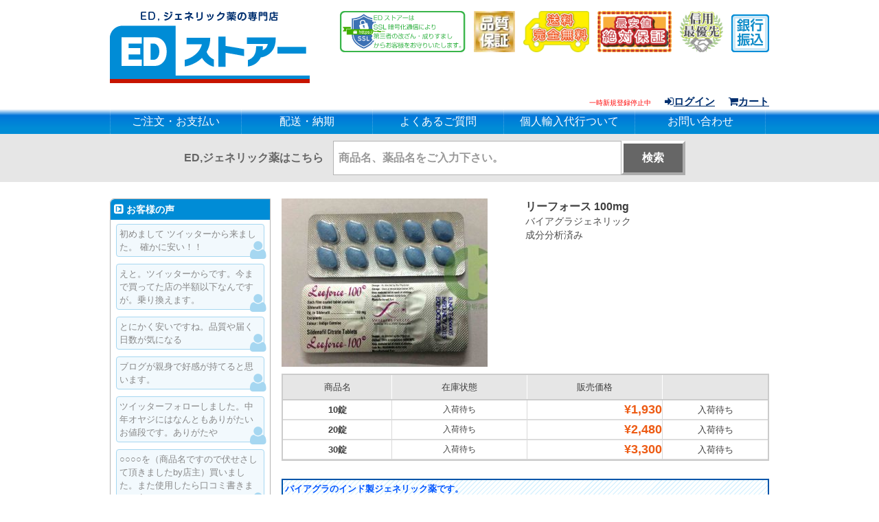

--- FILE ---
content_type: text/html; charset=UTF-8
request_url: https://ed-store.jp/%E3%83%AA%E3%83%BC%E3%83%95%E3%82%A9%E3%83%BC%E3%82%B9-100mg/
body_size: 47288
content:
<!DOCTYPE html>
<html lang="ja">
<head>
<meta charset="UTF-8">
<meta name="viewport" content="width=device-width">
<meta name="keywords" content="ED治療薬,通販,激安,バイアグラ,レビトラ,ジェネリック" />
<link rel="profile" href="http://gmpg.org/xfn/11">
<link rel="pingback" href="https://ed-store.jp/xmlrpc.php">
<link rel="stylesheet" href="https://maxcdn.bootstrapcdn.com/font-awesome/4.5.0/css/font-awesome.min.css">
<link rel="stylesheet" href="https://ed-store.jp/wp-content/themes/EDstore/css/swiper.min.css">

<script src="https://ed-store.jp/wp-content/themes/EDstore/js/jquery-2.2.3.min.js"></script>
<script src="https://ed-store.jp/wp-content/themes/EDstore/js/jquery.clamp.min.js"></script>

<script type="text/javascript">
$(function(){
var url = location.href;
$(window).on('load',function(){
//画面読み込み処理
if($(window).width() <= 481 && url != "https://ed-store.jp/"){
var MC = $("#MC").offset().top;
$("html,body").scrollTop( MC );
}
});
});


$(function(){
$("div.clamp1").clamp({
clamp:2,
alwaysDisplay:false
});
$("div.clamp2").clamp({
clamp:4,
animate:false,
truncationChar:'...',
alwaysDisplay:false
});
$("div.clamp3").clamp({
clamp:3,
animate:false,
truncationChar:'...',
alwaysDisplay:false
});
$("div.clamp4").clamp({
clamp:1,
animate:false,
truncationChar:'...',
alwaysDisplay:false
});
});
</script>
<script src="https://ed-store.jp/wp-content/themes/EDstore/js/swiper.min.js">
</script>
<script>
$(document).ready(function (){
var mySwiper = new Swiper ('.swiper-container', {
autoplay: 2800,
speed: 700,
pagination: '.swiper-pagination',
paginationType: 'bullets',
paginationClickable: true,
nextButton: '.swiper-button-next',
prevButton: '.swiper-button-prev',
spaceBetween: 30,
effect: 'fade',
loop: true
})
});
</script>
<script>
$(function(){
$(window).load(function(){
$('.s').each(function(){
var thisTitle = $(this).attr('title');
if(!(thisTitle === '')){
$(this).wrapAll('<span style="text-align:left;display:inline-block;position:relative;"></span>');
$(this).parent('span').append('<span class="placeholder">' + thisTitle + '</span>');
$('.placeholder').css({
top:'25px',
left:'18px',
fontSize:'100%',
lineHeight:'120%',
textAlign:'left',
color:'#999',
overflow:'hidden',
position:'absolute',
zIndex:'99'
}).click(function(){
$(this).prev().focus();
});
if($(window).width() <= 481){
$('.placeholder').css({
top:'12px',
left:'12px',
fontSize:'80%'
}).click(function(){
$(this).prev().focus();
});
};

$(this).focus(function(){
$(this).next('span').css({display:'none'});
});

$(this).blur(function(){
var thisVal = $(this).val();
if(thisVal === ''){
$(this).next('span').css({display:'inline-block'});
} else {
$(this).next('span').css({display:'none'});
}
});

var thisVal = $(this).val();
if(thisVal === ''){
$(this).next('span').css({display:'inline-block'});
} else {
$(this).next('span').css({display:'none'});
}
}
});
});
});
</script>

<title>リーフォース 100mg | 【EDストアー】 ED治療薬、ジェネリック医薬品の専門店</title>

<!-- All in One SEO Pack 2.4.4.1 by Michael Torbert of Semper Fi Web Design[2857,2907] -->
<meta name="description"  content="バイアグラジェネリック 成分分析済み" />

<link rel="canonical" href="https://ed-store.jp/%e3%83%aa%e3%83%bc%e3%83%95%e3%82%a9%e3%83%bc%e3%82%b9-100mg/" />
<!-- /all in one seo pack -->
<link rel='dns-prefetch' href='//s.w.org' />
<link rel="alternate" type="application/rss+xml" title="【EDストアー】 ED治療薬、ジェネリック医薬品の専門店 &raquo; フィード" href="https://ed-store.jp/feed/" />
<link rel="alternate" type="application/rss+xml" title="【EDストアー】 ED治療薬、ジェネリック医薬品の専門店 &raquo; コメントフィード" href="https://ed-store.jp/comments/feed/" />
<link rel="alternate" type="application/rss+xml" title="【EDストアー】 ED治療薬、ジェネリック医薬品の専門店 &raquo; リーフォース 100mg のコメントのフィード" href="https://ed-store.jp/%e3%83%aa%e3%83%bc%e3%83%95%e3%82%a9%e3%83%bc%e3%82%b9-100mg/feed/" />
		<script type="text/javascript">
			window._wpemojiSettings = {"baseUrl":"https:\/\/s.w.org\/images\/core\/emoji\/11\/72x72\/","ext":".png","svgUrl":"https:\/\/s.w.org\/images\/core\/emoji\/11\/svg\/","svgExt":".svg","source":{"concatemoji":"https:\/\/ed-store.jp\/wp-includes\/js\/wp-emoji-release.min.js?ver=4.9.26"}};
			!function(e,a,t){var n,r,o,i=a.createElement("canvas"),p=i.getContext&&i.getContext("2d");function s(e,t){var a=String.fromCharCode;p.clearRect(0,0,i.width,i.height),p.fillText(a.apply(this,e),0,0);e=i.toDataURL();return p.clearRect(0,0,i.width,i.height),p.fillText(a.apply(this,t),0,0),e===i.toDataURL()}function c(e){var t=a.createElement("script");t.src=e,t.defer=t.type="text/javascript",a.getElementsByTagName("head")[0].appendChild(t)}for(o=Array("flag","emoji"),t.supports={everything:!0,everythingExceptFlag:!0},r=0;r<o.length;r++)t.supports[o[r]]=function(e){if(!p||!p.fillText)return!1;switch(p.textBaseline="top",p.font="600 32px Arial",e){case"flag":return s([55356,56826,55356,56819],[55356,56826,8203,55356,56819])?!1:!s([55356,57332,56128,56423,56128,56418,56128,56421,56128,56430,56128,56423,56128,56447],[55356,57332,8203,56128,56423,8203,56128,56418,8203,56128,56421,8203,56128,56430,8203,56128,56423,8203,56128,56447]);case"emoji":return!s([55358,56760,9792,65039],[55358,56760,8203,9792,65039])}return!1}(o[r]),t.supports.everything=t.supports.everything&&t.supports[o[r]],"flag"!==o[r]&&(t.supports.everythingExceptFlag=t.supports.everythingExceptFlag&&t.supports[o[r]]);t.supports.everythingExceptFlag=t.supports.everythingExceptFlag&&!t.supports.flag,t.DOMReady=!1,t.readyCallback=function(){t.DOMReady=!0},t.supports.everything||(n=function(){t.readyCallback()},a.addEventListener?(a.addEventListener("DOMContentLoaded",n,!1),e.addEventListener("load",n,!1)):(e.attachEvent("onload",n),a.attachEvent("onreadystatechange",function(){"complete"===a.readyState&&t.readyCallback()})),(n=t.source||{}).concatemoji?c(n.concatemoji):n.wpemoji&&n.twemoji&&(c(n.twemoji),c(n.wpemoji)))}(window,document,window._wpemojiSettings);
		</script>
		<style type="text/css">
img.wp-smiley,
img.emoji {
	display: inline !important;
	border: none !important;
	box-shadow: none !important;
	height: 1em !important;
	width: 1em !important;
	margin: 0 .07em !important;
	vertical-align: -0.1em !important;
	background: none !important;
	padding: 0 !important;
}
</style>
<link rel='stylesheet' id='comment-rating-field-plugin-css'  href='https://ed-store.jp/wp-content/plugins/comment-rating-field-plugin/assets/css/frontend.css?ver=4.9.26' type='text/css' media='all' />
<link rel='stylesheet' id='contact-form-7-css'  href='https://ed-store.jp/wp-content/plugins/contact-form-7/includes/css/styles.css?ver=4.4.2' type='text/css' media='all' />
<link rel='stylesheet' id='wp-pagenavi-css'  href='https://ed-store.jp/wp-content/plugins/wp-pagenavi/pagenavi-css.css?ver=2.70' type='text/css' media='all' />
<link rel='stylesheet' id='Edstore-style-css'  href='https://ed-store.jp/wp-content/themes/EDstore/style.css?ver=4.9.26' type='text/css' media='all' />
<link rel='stylesheet' id='usces_default_css-css'  href='https://ed-store.jp/wp-content/plugins/usc-e-shop/css/usces_default.css?ver=1.9.9.1802022' type='text/css' media='all' />
<link rel='stylesheet' id='usces_cart_css-css'  href='https://ed-store.jp/wp-content/plugins/usc-e-shop/css/usces_cart.css?ver=1.9.9.1802022' type='text/css' media='all' />
<script type='text/javascript' src='https://ed-store.jp/wp-includes/js/jquery/jquery.js?ver=1.12.4'></script>
<script type='text/javascript' src='https://ed-store.jp/wp-includes/js/jquery/jquery-migrate.min.js?ver=1.4.1'></script>
<link rel='https://api.w.org/' href='https://ed-store.jp/wp-json/' />
<link rel="EditURI" type="application/rsd+xml" title="RSD" href="https://ed-store.jp/xmlrpc.php?rsd" />
<link rel="wlwmanifest" type="application/wlwmanifest+xml" href="https://ed-store.jp/wp-includes/wlwmanifest.xml" /> 
<link rel='next' title='ラブグラ100mg　箱無し　女性用' href='https://ed-store.jp/%e3%83%a9%e3%83%96%e3%82%b0%e3%83%a9100mg%e3%80%80%e7%ae%b1%e7%84%a1%e3%81%97/' />
<link rel='shortlink' href='https://ed-store.jp/?p=2437' />
<link rel="alternate" type="application/json+oembed" href="https://ed-store.jp/wp-json/oembed/1.0/embed?url=https%3A%2F%2Fed-store.jp%2F%25e3%2583%25aa%25e3%2583%25bc%25e3%2583%2595%25e3%2582%25a9%25e3%2583%25bc%25e3%2582%25b9-100mg%2F" />
<link rel="alternate" type="text/xml+oembed" href="https://ed-store.jp/wp-json/oembed/1.0/embed?url=https%3A%2F%2Fed-store.jp%2F%25e3%2583%25aa%25e3%2583%25bc%25e3%2583%2595%25e3%2582%25a9%25e3%2583%25bc%25e3%2582%25b9-100mg%2F&#038;format=xml" />

<meta property="og:title" content="リーフォース 100mg">
<meta property="og:type" content="product">
<meta property="og:description" content="リーフォース 100mg">
<meta property="og:url" content="https://ed-store.jp/%e3%83%aa%e3%83%bc%e3%83%95%e3%82%a9%e3%83%bc%e3%82%b9-100mg/">
<meta property="og:image" content="https://ed-store.jp/wp-content/uploads/2016/06/lee00001-150x150.jpg">
<meta property="og:site_name" content="【EDストアー】 ED治療薬、ジェネリック医薬品の専門店">
<style type="text/css">
.a-stats {
	width: auto;
}
.a-stats a {
	background: #7CA821;
	background-image:-moz-linear-gradient(0% 100% 90deg,#5F8E14,#7CA821);
	background-image:-webkit-gradient(linear,0% 0,0% 100%,from(#7CA821),to(#5F8E14));
	border: 1px solid #5F8E14;
	border-radius:3px;
	color: #CFEA93;
	cursor: pointer;
	display: block;
	font-weight: normal;
	height: 100%;
	-moz-border-radius:3px;
	padding: 7px 0 8px;
	text-align: center;
	text-decoration: none;
	-webkit-border-radius:3px;
	width: 100%;
}
.a-stats a:hover {
	text-decoration: none;
	background-image:-moz-linear-gradient(0% 100% 90deg,#6F9C1B,#659417);
	background-image:-webkit-gradient(linear,0% 0,0% 100%,from(#659417),to(#6F9C1B));
}
.a-stats .count {
	color: #FFF;
	display: block;
	font-size: 15px;
	line-height: 16px;
	padding: 0 13px;
	white-space: nowrap;
}
</style>

<style type="text/css">div.rating-container.crfp-group-1 {min-height: 16px;}div.rating-container.crfp-group-1 span,div.rating-container.crfp-group-1 a {line-height: 16px;}div.rating-container.crfp-group-1 span.rating-always-on { width: 80px;height: 16px;background-image: url(https://ed-store.jp/wp-content/plugins/comment-rating-field-plugin//views/global/svg.php?svg=star&color=cccccc&size=16);}div.rating-container.crfp-group-1 span.crfp-rating {height: 16px;background-image: url(https://ed-store.jp/wp-content/plugins/comment-rating-field-plugin//views/global/svg.php?svg=star&color=f5c710&size=16);}div.rating-container.crfp-group-1 div.star-rating a {width: 16px;max-width: 16px;height: 16px;background-image: url(https://ed-store.jp/wp-content/plugins/comment-rating-field-plugin//views/global/svg.php?svg=star&color=cccccc&size=16);}p.crfp-group-1 div.star-rating {width: 16px;height: 16px;}p.crfp-group-1 div.star-rating a {width: 16px;max-width: 16px;height: 16px;background-image: url(https://ed-store.jp/wp-content/plugins/comment-rating-field-plugin//views/global/svg.php?svg=star&color=cccccc&size=16);}p.crfp-group-1 div.star-rating-hover a {background-image: url(https://ed-store.jp/wp-content/plugins/comment-rating-field-plugin//views/global/svg.php?svg=star&color=b43600&size=16);}p.crfp-group-1 div.star-rating-on a {background-image: url(https://ed-store.jp/wp-content/plugins/comment-rating-field-plugin//views/global/svg.php?svg=star&color=f5c710&size=16);}p.crfp-group-1 div.rating-cancel {width: 16px;height: 16px;}p.crfp-group-1 div.rating-cancel a {width: 16px;height: 16px;background-image: url(https://ed-store.jp/wp-content/plugins/comment-rating-field-plugin//views/global/svg.php?svg=delete&color=cccccc&size=16);}p.crfp-group-1 div.rating-cancel.star-rating-hover a {background-image: url(https://ed-store.jp/wp-content/plugins/comment-rating-field-plugin//views/global/svg.php?svg=delete&color=b43600&size=16);}div.rating-container.crfp-group-1 div.crfp-bar .bar {background-color: #cccccc;}div.rating-container.crfp-group-1 div.crfp-bar .bar .fill {background-color: #f5c710;}</style>		<style type="text/css" id="wp-custom-css">
			/*メンバー登録消去*/
a[href*="page=newmember"] {
    display: none;
}		</style>
	</head>

<body class="post-template-default single single-post postid-2437 single-format-standard group-blog">
<div id="page" class="site">
<a class="skip-link screen-reader-text" href="#content">コンテンツへスキップ</a>

<header id="masthead" class="site-header" role="banner">
<div class="site-branding">
<p class="site-title"><a href="https://ed-store.jp/" rel="home"><img src="https://ed-store.jp/wp-content/themes/EDstore/images/edstore_logo01.png" alt="【EDストアー】 ED治療薬、ジェネリック医薬品の専門店EDストアーはED（勃起不全、インポテンツ）にお悩みの方に向けた、ED治療薬専門店です。お客様が通販感覚でED治療薬を個人輸入できます様、個人輸入代行業として最大限務めさせて頂きます。EDにお悩みの方は国内業者EDストアーに是非ともお任せください。">
</a></p>

<div class="hdrMobileR">
<div class="hdrBnr">

    <img src="https://ed-store.jp/wp-content/themes/EDstore/images/edstore_ssl01.png" class="hdrBnrB" alt="EDストアーはSSL暗号化通信により第三者の改ざん・成りすましからお客様をお守りいたします。">
<img src="https://ed-store.jp/wp-content/themes/EDstore/images/edstore_icon_quality01.jpg" class="hdrBnrB" alt="品質保証">
<img src="https://ed-store.jp/wp-content/themes/EDstore/images/edstore_derivery01.png" class="hdrBnrB" alt="送料完全無料">
<img src="https://ed-store.jp/wp-content/themes/EDstore/images/edstore_tesuryo.png" class="hdrBnrB" alt="手数料完全無料">
<img src="https://ed-store.jp/wp-content/themes/EDstore/images/edstore_sinyou.png" class="hdrBnrB" alt="信用最優先">
<img src="https://ed-store.jp/wp-content/themes/EDstore/images/edstore_bank.png" class="hdrBnrB" alt="銀行振込">


<!--<img src="https://ed-store.jp/wp-content/themes/EDstore/images/edstore_paypal01.jpg" class="hdrtel" alt="ペイパル支払い：VISA/MASTER/JCB/AMEX">-->
</div></div>


</div><!-- .site-branding -->

<nav id="member-navigation" class="member-navi" role="navigation">
<ul id="head-navi">

<li><a href="https://ed-store.jp/usces-member/?page=newmember"><s><i class="fa fa-check-square-o"></i>メンバー登録</s></a><span style="font-size: 10px; color: red;">一時新規登録停止中</span></li>
<li><a href="https://ed-store.jp/usces-member/?page=login"><i class="fa fa-sign-in"></i>ログイン</a>
</li>
<li><a href="https://ed-store.jp/usces-cart/"><i class="fa fa-shopping-cart"></i>カート</a></li>
</ul>

</nav>
<div class="mobileMenu" id="MC">
<label for="Panel1"><i class="fa fa-bars"></i>Menu</label>
<input type="checkbox" id="Panel1" class="on-off" /><div class="mobileMenuBox">
<section id="akismet_widget-3" class="widget widget_akismet_widget"><h3 class="widget-title">ブロックしたスパム</h3>
	<div class="a-stats">
		<a href="https://akismet.com" target="_blank" title=""><strong class="count">10,162件のスパム</strong>が <strong>Akismet</strong> によってブロックされました</a>
	</div>

</section><section id="akismet_widget-2" class="widget widget_akismet_widget"><h3 class="widget-title">ブロックしたスパム</h3>
	<div class="a-stats">
		<a href="https://akismet.com" target="_blank" title=""><strong class="count">10,162件のスパム</strong>が <strong>Akismet</strong> によってブロックされました</a>
	</div>

</section><section id="nav_menu-2" class="widget widget_nav_menu"><div class="menu-%e3%82%b0%e3%83%ad%e3%83%bc%e3%83%90%e3%83%ab%e3%83%a1%e3%83%8b%e3%83%a5%e3%83%bc-container"><ul id="menu-%e3%82%b0%e3%83%ad%e3%83%bc%e3%83%90%e3%83%ab%e3%83%a1%e3%83%8b%e3%83%a5%e3%83%bc" class="menu"><li id="menu-item-3318" class="menu-item menu-item-type-post_type menu-item-object-page menu-item-3318"><a href="https://ed-store.jp/%e3%81%94%e6%b3%a8%e6%96%87%e3%83%bb%e3%81%8a%e6%94%af%e6%89%95%e3%81%84/">ご注文・お支払い</a></li>
<li id="menu-item-3317" class="menu-item menu-item-type-post_type menu-item-object-page menu-item-3317"><a href="https://ed-store.jp/%e9%85%8d%e9%80%81%e3%83%bb%e7%b4%8d%e6%9c%9f/">配送・納期</a></li>
<li id="menu-item-3316" class="menu-item menu-item-type-post_type menu-item-object-page menu-item-3316"><a href="https://ed-store.jp/%e3%82%88%e3%81%8f%e3%81%82%e3%82%8b%e3%81%94%e8%b3%aa%e5%95%8f/">よくあるご質問</a></li>
<li id="menu-item-3938" class="menu-item menu-item-type-post_type menu-item-object-page menu-item-3938"><a href="https://ed-store.jp/%e5%80%8b%e4%ba%ba%e8%bc%b8%e5%85%a5%e4%bb%a3%e8%a1%8c%e3%81%a4%e3%81%84%e3%81%a6/">個人輸入代行ついて</a></li>
<li id="menu-item-3319" class="menu-item menu-item-type-post_type menu-item-object-page menu-item-3319"><a href="https://ed-store.jp/%e3%81%8a%e5%95%8f%e3%81%84%e5%90%88%e3%82%8f%e3%81%9b/">お問い合わせ</a></li>
</ul></div></section><section id="akismet_widget-5" class="widget widget_akismet_widget"><h3 class="widget-title">ブロックしたスパム</h3>
	<div class="a-stats">
		<a href="https://akismet.com" target="_blank" title=""><strong class="count">10,162件のスパム</strong>が <strong>Akismet</strong> によってブロックされました</a>
	</div>

</section></div>
</div>


</header><!-- #masthead -->
<nav id="site-navigation" class="main-navigation" role="navigation">

<div class="menu-%e3%82%b0%e3%83%ad%e3%83%bc%e3%83%90%e3%83%ab%e3%83%a1%e3%83%8b%e3%83%a5%e3%83%bc-container"><ul id="primary-menu" class="menu"><li class="menu-item menu-item-type-post_type menu-item-object-page menu-item-3318"><a href="https://ed-store.jp/%e3%81%94%e6%b3%a8%e6%96%87%e3%83%bb%e3%81%8a%e6%94%af%e6%89%95%e3%81%84/">ご注文・お支払い</a></li>
<li class="menu-item menu-item-type-post_type menu-item-object-page menu-item-3317"><a href="https://ed-store.jp/%e9%85%8d%e9%80%81%e3%83%bb%e7%b4%8d%e6%9c%9f/">配送・納期</a></li>
<li class="menu-item menu-item-type-post_type menu-item-object-page menu-item-3316"><a href="https://ed-store.jp/%e3%82%88%e3%81%8f%e3%81%82%e3%82%8b%e3%81%94%e8%b3%aa%e5%95%8f/">よくあるご質問</a></li>
<li class="menu-item menu-item-type-post_type menu-item-object-page menu-item-3938"><a href="https://ed-store.jp/%e5%80%8b%e4%ba%ba%e8%bc%b8%e5%85%a5%e4%bb%a3%e8%a1%8c%e3%81%a4%e3%81%84%e3%81%a6/">個人輸入代行ついて</a></li>
<li class="menu-item menu-item-type-post_type menu-item-object-page menu-item-3319"><a href="https://ed-store.jp/%e3%81%8a%e5%95%8f%e3%81%84%e5%90%88%e3%82%8f%e3%81%9b/">お問い合わせ</a></li>
</ul></div></nav><!-- #site-navigation -->
<div id="topsearch"><form role="search" method="get" class="searchform" action="https://ed-store.jp" >
    <p class="search-text">ED,ジェネリック薬はこちら<br>
<!--        <span class="search-text-ex">例)ペニソール等</span>-->
    </p>
    <input type="text" name="s" class="s" title="商品名、薬品名をご入力下さい。" />

    <input type="submit" class="searchsubmit" value="検索" />
    <p class="search-text search-text-R"></p>
</form>
</div>
    
<div id="content" class="site-content">

<div id="primary" class="content-area">
    <main id="main" class="site-main" role="main">
    <div class="singleBox">


<div class="post-2437 post type-post status-publish format-standard has-post-thumbnail hentry category-viagra category-item" id="post-2437">

<div class="item_page_right_box">
<h1 class="item_page_title">リーフォース 100mg</h1>
<h3><p>バイアグラジェネリック</p>
<p>成分分析済み</p>
</h3>    </div>

<div class="storycontent">


<div id="itempage">
    <div class="itemimg">
    <a href="https://ed-store.jp/wp-content/uploads/2016/06/lee00001.jpg" ><img width="300" height="245" src="https://ed-store.jp/wp-content/uploads/2016/06/lee00001.jpg" class="attachment-300x300 size-300x300" alt="lee00001" srcset="https://ed-store.jp/wp-content/uploads/2016/06/lee00001.jpg 1683w, https://ed-store.jp/wp-content/uploads/2016/06/lee00001-300x245.jpg 300w, https://ed-store.jp/wp-content/uploads/2016/06/lee00001-768x627.jpg 768w, https://ed-store.jp/wp-content/uploads/2016/06/lee00001-1024x836.jpg 1024w" sizes="(max-width: 300px) 100vw, 300px" /></a>
    </div>
    <div class="itemsubimg">
                    </div><!-- end of itemsubimg -->

<!--some SKU-->
    <div class="exp clearfix">

            </div><!-- end of exp -->

    <form action="https://ed-store.jp/usces-cart/" method="post">
    <div class="skuform">
        <table class="skumulti">
            <thead>
            <tr>
                <th class="thborder">商品名</th>
                <th class="thborder">在庫状態</th>

                                <th class="thborder">販売価格</th>
                                <th class="thborder"></th>
            </tr>
            </thead>
            <tbody>
                <tr>
                <td class="skudisp subborder">10錠                        </td>

                <td class="zaiko">入荷待ち</td>

                <td class="subborder price">
                                        <span class="price">¥1,930</span>
                    <br />                </td>
                            <td class="button">入荷待ち</td>
                        </tr>
            <tr>
                <td colspan="4" class="error_message"></td>
            </tr>

                <tr>
                <td class="skudisp subborder">20錠                        </td>

                <td class="zaiko">入荷待ち</td>

                <td class="subborder price">
                                        <span class="price">¥2,480</span>
                    <br />                </td>
                            <td class="button">入荷待ち</td>
                        </tr>
            <tr>
                <td colspan="4" class="error_message"></td>
            </tr>

                <tr>
                <td class="skudisp subborder">30錠                        </td>

                <td class="zaiko">入荷待ち</td>

                <td class="subborder price">
                                        <span class="price">¥3,300</span>
                    <br />                </td>
                            <td class="button">入荷待ち</td>
                        </tr>
            <tr>
                <td colspan="4" class="error_message"></td>
            </tr>

                </tbody>
        </table>
    </div><!-- end of skuform -->
        <p class="itemheadtext"><b>バイアグラのインド製ジェネリック薬です。</b><br />
バイアグラと同じ有効成分シルディナフィルを含有し、バイアグラと同じ効果が期待できます。</p>
<p class="itemtextA">用途用法については薬事法上詳しくは書けませんが、性行為の３０分前に空腹状態で服用するのが良いようです。副作用、注意点などはご自身でお調べいただくようお願いいたします。<br />
間違っても１日に何錠も服用するなど健康に悪影響が出やすい行為はお控えください。</p>
<p class="itemtextB">個人輸入によりお客様が入手されたお薬については責任がお客様に帰属します。<br />
出来れば最初は泌尿器科などの診察をお受けになったうえでの使用をお勧めします。</p>
<p class="itemtextB">こちらの商品は男性のご名義でしかご注文いただけません。<br />
ご注文の際にはお気をつけください。</p>
            </form>
    


</div><!-- end of itemspage -->
</div><!-- end of storycontent -->
</div>

        <div class="review">

            	<div id="respond" class="comment-respond">
		<h3 id="reply-title" class="comment-reply-title">口コミを書く <small><a rel="nofollow" id="cancel-comment-reply-link" href="/%E3%83%AA%E3%83%BC%E3%83%95%E3%82%A9%E3%83%BC%E3%82%B9-100mg/#respond" style="display:none;">コメントをキャンセル</a></small></h3>			<form action="https://ed-store.jp/wp-comments-post.php" method="post" id="commentform" class="comment-form" novalidate>
				<p class="comment-notes"><span id="email-notes">メールアドレスが公開されることはありません。</span></p><p class="comment-form-author"><label for="author">名前</label><br> <input id="author" name="author" type="text" value="" size="30" /></p>
<p class="comment-form-email"><label for="email">メール</label><br> <input id="email" name="email" type="text" value="" size="30" /></p>

<p class="comment-form-cookies-consent"><input id="wp-comment-cookies-consent" name="wp-comment-cookies-consent" type="checkbox" value="yes" /><label for="wp-comment-cookies-consent">次回のコメントで使用するためブラウザーに自分の名前、メールアドレス、サイトを保存する。</label></p>
<p class="crfp-field crfp-group-1" data-required="0" data-required-text="" data-cancel-text="">
		        <label for="rating-star-1">5段階評価をつけてください。</label><input name="rating-star-1" type="radio" class="star" value="1" /><input name="rating-star-1" type="radio" class="star" value="2" /><input name="rating-star-1" type="radio" class="star" value="3" /><input name="rating-star-1" type="radio" class="star" value="4" /><input name="rating-star-1" type="radio" class="star" value="5" /><input type="hidden" name="crfp-rating[1]" value="0" class="crfp-rating-hidden" data-field-id="1" />
		    </p><p class="comment-form-comment"><textarea id="comment" name="comment" cols="45" rows="8" aria-required="true"></textarea></p><p class="form-submit"><input name="submit" type="submit" id="submit" class="submit" value="口コミを送信" /> <input type='hidden' name='comment_post_ID' value='2437' id='comment_post_ID' />
<input type='hidden' name='comment_parent' id='comment_parent' value='0' />
</p><p style="display: none;"><input type="hidden" id="akismet_comment_nonce" name="akismet_comment_nonce" value="d8c42d2053" /></p><p style="display: none;"><input type="hidden" id="ak_js" name="ak_js" value="195"/></p>			</form>
			</div><!-- #respond -->
	        </div>

        </div><!---singleBox--->
        </div><!-- end of content -->


<aside id="secondary" class="widget-area" role="complementary">
	<section id="customerwidget-4" class="widget widget_customerwidget"><h2 class="widget-title">お客様の声</h2><li>初めまして
ツイッターから来ました。
確かに安い！！</li>    <li>えと。ツイッターからです。今まで買ってた店の半額以下なんですが。乗り換えます。</li>    <li>とにかく安いですね。品質や届く日数が気になる</li><li>ブログが親身で好感が持てると思います。</li>   <li>ツイッターフォローしました。中年オヤジにはなんともありがたいお値段です。ありがたや</li> <li>○○○○を（商品名ですので伏せさして頂きましたby店主）買いました。また使用したら口コミ書きます。安すぎ！</li>   <li>価格一通り見ました。こんな安く育毛剤とか他のもあつかって欲しいです。</li>      <li>
</li> <li>６０代オヤジです。効くならぜひ購入したい</li>  <li>４８歳のおっさんです。知り合いから
このサイトを紹介されて、購入しました。
注文の確認、入金の確認、発送通知、追跡番号など
こまめに来るのでとても信用できます。
値段も安く助かります。
副作用は少し倦怠感と軽い頭痛がありましたが
気にならない程度でした。月1ぐらいで購入したいです。</li>  <li>安いというのが伝わるお店だと思います</li>    <li></li>   <li>とりあえず見に来ただけですが安いと思います。どんな薬がどれくらい安いか知りたいけど会員登録がちょっと。今使ってる分がなくなれば買おうと思います。</li> <li>僕はゲイですが安くて非常に助かります。この価格でもっと他のグッズとかも取り扱って欲しいです。売り切れとかはないんでしょうか？</li> <li>注文しました。他の店と比べたらすごい安かったので。辛口の意見という事ですが特にないです。また届いたら感想を送らせてもらいます</li><li>お得な買い物ができました。ありがとうございました。まさにギリギリって価格ｗ</li><li>飲む前ですが軽く感想はO社よりも梱包は頑丈で丁寧な気がします。６/30注文の7/2税関通過して自宅到着が7/7なのでかなりスピード配送です。また買います。各詳細はのちのち</li> <li>会員登録したらびっくり。すごい種類のED薬がずらり。全部他の店よりかなりやすい！！</li><li>値段、対応が大変良かったです。値段は前に買ったとこの半値くらいですし送料無料なのでまた利用します。値段も安く種類も多いのでいろいろ試してみたいです。</li> <li>購入しながら会員登録できるシステムはいい感じ！品数多いですね～お気に登録しときます</li>  <li>着きましたね！有難うございました。親身なご対応感謝しております。安いし確実だし最高でした、またよろしくお願いします。</li><li></li>  <li> 無事に届きました。ありがとうございました。次回もよろしくお願いします。まとめて購入したいと思います。</li>  <li> 3度目の注文です。値段、対応ともに満足です！買う前の相談にも丁寧に対応してくれて安心です！あと、送料無料なのも嬉しいですね。前に使ってたとこは、制限あったから買いすぎたりもあったので。届いたらまたレビューします！</li>  <li>  めっちゃ安いですね１０日で届きました。土曜日に飲んで月曜の朝も凄い事になってました。また利用させて頂きます</li>  <li>会員登録させて頂きました。すべての商品が、私が今まで知っているお店の中でダントツに安いです。おかげでいかに他の店がぼったくってるかわかりました(笑)応援しています！</li>    <li>こんにちは！今しがた、全商品が無事に届きました。インド便は個別包装だったのはおかしかったですが、丁寧に包装もされていて安心感増しました！！</li>  <li>４度目の注文です。
値段、対応共に満足です！前のお店の半値程ですし対応も早くて安心です。安いのでいろいろ試したいです！</li> <li>お世話になります。本日到着しました、迅速なご対応有難うございました！試してみて合う様でしたら、またおねがいするかもです。先ずはお礼メールをさせていただきます。</li>   <li>初めて利用させていただきました。
まず、安い！手が出しやすいですね。
あと、注文確認メール、発送メールがしっかりくる！安心でした。まだ使用してないんで効果はわからないですが、更に注文しようかとおもってるところです！</li>    <li>昨日一粒初めて飲みました。
効き目大満足です。他の商品も使いたくなる効き目具合でした。
</li>    <li></li>    <li>
</li>  <li>定期的に購入しています。食べながら痩せれるので大満足です。ありがとうございます。</li>   <li>最高です。他店よりもお買い得だし。乗り換えました。</li>  <li>郵便局留めができるのがありがたいです。いつもい利用させてもらっています。</li> <li>初めて利用しましたが、1週間かからずに届きました。</li>  <li> 商品の発送確認したメールを頂いてから2週間後との事でしたが10日で届きました。実際初めての利用でしかも海外発送なので商品が届くまで不安でたまらなかったけどその都度メールにて発送状況が確認出来るので信頼出来るかなと思いました。今後ともちょこちょことお世話になります。</li> <li>   感想
配送まで状況を教えてくれるので安心して待ってられました。
サプリを他サイト経由で発注している友達にここ見せたら安すぎて驚いてました。
実際にきちんと届いたことを伝えたら発注サイト乗り換えるとのこと。
これからも利用させてもらいます。</li> <li>   この度はお世話になります。これまでは他店数社やクリニックでジェネリックを購入していましたが貴店の安さに驚き即購入しました。家族に知られたくないので郵便局留めは非常に助かります。ただ国際郵便の為まだ届いていないものもありワクワクしながら待っています。今後はEDストアーさん以外は考えられないのでリピートさせて頂きます。<li>  <li>  6月８日に３品注文して、本日１９日に3品届きました、とても早く届いてビックリしています。送料無しでこの値段はとても安いと思います！
3品試して又書き込みします。
ありがとうございました！<li>   <li> いつも利用をさせて頂いていますリピーターです。
twitterの投稿から知り利用を始めましたが、商品の数や価格に初めはびっくりしました。
初めて聞いた様な商品も、店主さんのわかりやすい紹介や皆さんの口コミを見てどんな商品かを想像しやすいので、疑心暗鬼には特にならなかったです。
今は大分買う物が決まってきてはいますが、最初から変わらず商品の質に満足しています。
これからも運営頑張ってください。応援しています。</li> <li>   商品が届きました。確かな商品で
しっかりと包装されてました。
何より価格が安い！以前同じ商品で4倍以上5倍近く支払ってました。
この商品が身体に合うので探してもいました。これからも購入します。宜しくお願いします。</li>   <li>さすがハイブリッド薬ですね</li>    <li>ダイエット上手くいってます。本当にありがとうございます。届くのが早いのが良いです。</li>    <li></li>  <li>  迅速、丁寧な対応をして頂きありがとうございました。
正直半信半疑でした、価格が過去某有名週刊誌の記事で信頼できるところとして紹介
されていた店舗での1/3強で
ひょっとして偽物ではないか、でも購入者のコメントを読むと信頼できそうだし、ダ
メもとで申込み正解、入金後2週間かからずに手元に、もっと早く検索していればと
悔やんでいます、ありがとうございました。</li>      <li>何時もお世話になっています。
今回は3種類を大量購入させて頂きました。
味もシロップのようで飲みやすい味で自然？で十分な勃起を体験できました
お値段もお値打ちだと思いますしとても早く到着したのでとてもビックリしました。
何時もとても感謝しております。
ありがとうございました。</li>
</section><section id="black-studio-tinymce-2" class="widget widget_black_studio_tinymce"><h2 class="widget-title">取り扱い商品</h2><div class="textwidget"><p><a href="http://ed-store.jp/search/">①バイアグラジェネリック<br />
②レビトラジェネリック<br />
③シアリスジェネリック<br />
④新世代系ジェネリック<br />
⑤アーユルヴェーダ性機能サプリ<br />
(人気急上昇中、店主お勧め)<br />
⑥その他<br />
(女性用FSD改善薬、女性用媚薬、女性用バイアグラ等)</a></p>
</div></section><section id="yubinwidget-2" class="widget widget_yubinwidget"><h2 class="widget-title">配送番号検索</h2><form name="srv_searchActionForm" method="GET" action="https://trackings.post.japanpost.jp/services/srv/search/" target="_blank">
    <input type="text" name="requestNo1" maxlength="16" size="16" value="" class="yubinFormBox">
    <button type="submit" name="search"  value="検索" class="yubinFormBtn"><i class="fa fa-search"></i></button>
    <div class="yubinFormText">お荷物の配送状況を検索できます。
        お知らせした番号をご入力下さい。</div>
</form>
</section><section id="categories-2" class="widget widget_categories"><h2 class="widget-title">カテゴリー</h2>		<ul>
	<li class="cat-item cat-item-163"><a href="https://ed-store.jp/category/item/ayurveda/" >アーユルヴェーダサプリ</a>
</li>
	<li class="cat-item cat-item-3"><a href="https://ed-store.jp/category/item/itemreco/" >お勧め商品</a>
</li>
	<li class="cat-item cat-item-10"><a href="https://ed-store.jp/category/news/" >お知らせ・更新情報</a>
</li>
	<li class="cat-item cat-item-160"><a href="https://ed-store.jp/category/item/cialis/" >シアリスジェネリック</a>
</li>
	<li class="cat-item cat-item-161"><a href="https://ed-store.jp/category/item/itemetc/" >その他</a>
</li>
	<li class="cat-item cat-item-158"><a href="https://ed-store.jp/category/item/viagra/" >バイアグラジェネリック</a>
</li>
	<li class="cat-item cat-item-9"><a href="https://ed-store.jp/category/blog/" >ブログ・注目記事</a>
</li>
	<li class="cat-item cat-item-159"><a href="https://ed-store.jp/category/item/levitra/" >レビトラジェネリック</a>
</li>
	<li class="cat-item cat-item-2"><a href="https://ed-store.jp/category/item/" >商品</a>
</li>
	<li class="cat-item cat-item-162"><a href="https://ed-store.jp/category/item/newgen/" >新世代系ジェネリック</a>
</li>
	<li class="cat-item cat-item-4"><a href="https://ed-store.jp/category/item/itemnew/" >新商品</a>
</li>
	<li class="cat-item cat-item-1"><a href="https://ed-store.jp/category/%e6%9c%aa%e5%88%86%e9%a1%9e/" >未分類</a>
</li>
		</ul>
</section></aside><!-- #secondary -->

﻿
    </div><!-- #content -->

    <footer id="colophon" class="site-footer" role="contentinfo">
        <nav id="foot-navigation" class="foot-navi" role="navigation">
            <div class="menu-%e3%83%95%e3%83%83%e3%82%bf%e3%83%bc-container"><ul id="foot-navi" class="menu"><li id="menu-item-25" class="menu-item menu-item-type-custom menu-item-object-custom menu-item-25"><a href="http://ed-store.sakura.ne.jp/">ホーム</a></li>
<li id="menu-item-3932" class="menu-item menu-item-type-post_type menu-item-object-page menu-item-3932"><a href="https://ed-store.jp/%e5%88%a9%e7%94%a8%e8%a6%8f%e7%b4%84%e3%83%bb%e3%83%97%e3%83%a9%e3%82%a4%e3%83%90%e3%82%b7%e3%83%bc%e3%83%9d%e3%83%aa%e3%82%b7%e3%83%bc/">利用規約・プライバシーポリシー</a></li>
<li id="menu-item-26" class="menu-item menu-item-type-post_type menu-item-object-page menu-item-26"><a href="https://ed-store.jp/%e7%89%b9%e5%ae%9a%e5%95%86%e5%8f%96%e5%bc%95%e6%b3%95%e3%81%ab%e5%9f%ba%e3%81%a5%e3%81%8f%e8%a1%a8%e7%a4%ba/">特定商取引法に基づく表示</a></li>
<li id="menu-item-3937" class="menu-item menu-item-type-post_type menu-item-object-page menu-item-3937"><a href="https://ed-store.jp/%e3%83%aa%e3%83%b3%e3%82%af/">リンク</a></li>
<li id="menu-item-27" class="menu-item menu-item-type-post_type menu-item-object-page menu-item-27"><a href="https://ed-store.jp/%e3%82%b5%e3%82%a4%e3%83%88%e3%83%9e%e3%83%83%e3%83%97/">サイトマップ</a></li>
</ul></div>        </nav>
        <div class="site-info">
            Copyright © <a href="https://ed-store.jp/" title="【EDストアー】 ED治療薬、ジェネリック医薬品の専門店" rel="home">【EDストアー】 ED治療薬、ジェネリック医薬品の専門店 </a> All Rights Reserved.<br><A Href="http://ed-store.jp/コラム一覧/">EDストアのコラム一覧</a>
        </div><!-- .site-info -->
    </footer><!-- #colophon -->
</div><!-- #page -->

	<script type='text/javascript'>
		uscesL10n = {
						
			'ajaxurl': "https://ed-store.jp/wp-admin/admin-ajax.php",
			'loaderurl': "https://ed-store.jp/wp-content/plugins/usc-e-shop/images/loading.gif",
			'post_id': "2437",
			'cart_number': "5",
			'is_cart_row': false,
			'opt_esse': new Array(  ),
			'opt_means': new Array(  ),
			'mes_opts': new Array(  ),
			'key_opts': new Array(  ), 
			'previous_url': "https://ed-store.jp", 
			'itemRestriction': "1",
			'itemOrderAcceptable': "0",
			'uscespage': "",
			'uscesid': "MDdjM2JhNjI5OWY4MmQ5NTAyODM2MThjNDE3N2Q1MDhjM2E2NjUwOWQ5MjQ3NWJiX2FjdGluZ18wX0E%3D",
			'wc_nonce': "b7862812c0"
		}
	</script>
	<script type='text/javascript' src='https://ed-store.jp/wp-content/plugins/usc-e-shop/js/usces_cart.js'></script>
	<script type='text/javascript'>
	(function($) {
	uscesCart = {
		intoCart : function (post_id, sku) {
			var zaikonum = $("[id='zaikonum["+post_id+"]["+sku+"]']").val();
			var zaiko = $("[id='zaiko["+post_id+"]["+sku+"]']").val();
			if( ( uscesL10n.itemOrderAcceptable != '1' && zaiko != '0' && zaiko != '1' ) || ( uscesL10n.itemOrderAcceptable != '1' && parseInt(zaikonum) == 0 ) ){
				alert('只今在庫切れです。');
				return false;
			}
			
			var mes = '';
			if( $("[id='quant["+post_id+"]["+sku+"]']").length ){
				var quant = $("[id='quant["+post_id+"]["+sku+"]']").val();
				if( quant == '0' || quant == '' || !(uscesCart.isNum(quant))){
					mes += "数量を正しく入力してください。\n";
				}
				var checknum = '';
				var checkmode = '';
				if( parseInt(uscesL10n.itemRestriction) <= parseInt(zaikonum) && uscesL10n.itemRestriction != '' && uscesL10n.itemRestriction != '0' && zaikonum != '' ) {
					checknum = uscesL10n.itemRestriction;
					checkmode ='rest';
				} else if( uscesL10n.itemOrderAcceptable != '1' && parseInt(uscesL10n.itemRestriction) > parseInt(zaikonum) && uscesL10n.itemRestriction != '' && uscesL10n.itemRestriction != '0' && zaikonum != '' ) {
					checknum = zaikonum;
					checkmode ='zaiko';
				} else if( uscesL10n.itemOrderAcceptable != '1' && (uscesL10n.itemRestriction == '' || uscesL10n.itemRestriction == '0') && zaikonum != '' ) {
					checknum = zaikonum;
					checkmode ='zaiko';
				} else if( uscesL10n.itemRestriction != '' && uscesL10n.itemRestriction != '0' && zaikonum == '' ) {
					checknum = uscesL10n.itemRestriction;
					checkmode ='rest';
				}

				if( parseInt(quant) > parseInt(checknum) && checknum != '' ){
					if(checkmode == 'rest'){
						mes += 'この商品は一度に'+checknum+'までの数量制限があります。'+"\n";
					}else{
						mes += 'この商品の在庫は残り'+checknum+'です。'+"\n";
					}
				}
			}
			for(i=0; i<uscesL10n.key_opts.length; i++){
				if( uscesL10n.opt_esse[i] == '1' ){
					//var skuob = document.getElementById("itemOption["+post_id+"]["+sku+"]["+uscesL10n.key_opts[i]+"]");
					var skuob = $("[id='itemOption["+post_id+"]["+sku+"]["+uscesL10n.key_opts[i]+"]']");
					var itemOption = "itemOption["+post_id+"]["+sku+"]["+uscesL10n.key_opts[i]+"]";
					var opt_obj_radio = $(":radio[name*='"+itemOption+"']");
					var opt_obj_checkbox = $(":checkbox[name*='"+itemOption+"']:checked");
			
					if( uscesL10n.opt_means[i] == '3' ){
						
						if( !opt_obj_radio.is(':checked') ){
							mes += uscesL10n.mes_opts[i]+"\n";
						}
					
					}else if( uscesL10n.opt_means[i] == '4' ){
						
						if( !opt_obj_checkbox.length ){
							mes += uscesL10n.mes_opts[i]+"\n";
						}
					
					}else{
						
						if( skuob.length ){
							if( uscesL10n.opt_means[i] < 2 && skuob.val() == '#NONE#' ){
								mes += uscesL10n.mes_opts[i]+"\n";
							}else if( uscesL10n.opt_means[i] >= 2 && skuob.val() == '' ){
								mes += uscesL10n.mes_opts[i]+"\n";
							}
						}
					}
				}
			}
			
									
			if( mes != '' ){
				alert( mes );
				return false;
			}else{
				return true;
			}
		},
		
		isNum : function (num) {
			if (num.match(/[^0-9]/g)) {
				return false;
			}
			return true;
		}
	};
	})(jQuery);
	</script>
<!-- Welcart version : v1.9.9.1802022 -->
<script type='text/javascript' src='https://ed-store.jp/wp-content/plugins/contact-form-7/includes/js/jquery.form.min.js?ver=3.51.0-2014.06.20'></script>
<script type='text/javascript'>
/* <![CDATA[ */
var _wpcf7 = {"loaderUrl":"https:\/\/ed-store.jp\/wp-content\/plugins\/contact-form-7\/images\/ajax-loader.gif","recaptchaEmpty":"\u3042\u306a\u305f\u304c\u30ed\u30dc\u30c3\u30c8\u3067\u306f\u306a\u3044\u3053\u3068\u3092\u8a3c\u660e\u3057\u3066\u304f\u3060\u3055\u3044\u3002","sending":"\u9001\u4fe1\u4e2d ..."};
/* ]]> */
</script>
<script type='text/javascript' src='https://ed-store.jp/wp-content/plugins/contact-form-7/includes/js/scripts.js?ver=4.4.2'></script>
<script type='text/javascript' src='https://ed-store.jp/wp-content/themes/EDstore/js/navigation.js?ver=20120206'></script>
<script type='text/javascript' src='https://ed-store.jp/wp-content/themes/EDstore/js/skip-link-focus-fix.js?ver=20130115'></script>
<script type='text/javascript'>
/* <![CDATA[ */
var crfp = {"ajax_url":"https:\/\/ed-store.jp\/wp-admin\/admin-ajax.php","disable_replies":"0","enable_half_ratings":"0","nonce":"f1fbd388b6","post_id":"2437"};
/* ]]> */
</script>
<script type='text/javascript' src='https://ed-store.jp/wp-content/plugins/comment-rating-field-plugin/assets/js/min/frontend-min.js?ver=3.5.2'></script>
<script type='text/javascript' src='https://ed-store.jp/wp-includes/js/wp-embed.min.js?ver=4.9.26'></script>
<script async="async" type='text/javascript' src='https://ed-store.jp/wp-content/plugins/akismet/_inc/form.js?ver=4.0.2'></script>

</body>
</html>


--- FILE ---
content_type: text/css
request_url: https://ed-store.jp/wp-content/themes/EDstore/style.css?ver=4.9.26
body_size: 17295
content:
/*
Theme Name: EDstore
Theme URI: http://underscores.me/
Author: RoughProDesign
Author URI:
Description: Description
Version: 1.0.9
License: GNU General Public License v2 or later
License URI: http://www.gnu.org/licenses/gpl-2.0.html
Text Domain: RoughProDesign
Tags:

This theme, like WordPress, is licensed under the GPL.
Use it to make something cool, have fun, and share what you've learned with others.

Edstore is based on Underscores http://underscores.me/, (C) 2012-2015 Automattic, Inc.
Underscores is distributed under the terms of the GNU GPL v2 or later.

Normalizing styles have been helped along thanks to the fine work of
Nicolas Gallagher and Jonathan Neal http://necolas.github.com/normalize.css/
*/


/* =import
-------------------------------------------------------------- */
@import url(layouts/sidebar-content.css);


/*--------------------------------------------------------------
>>> TABLE OF CONTENTS:
----------------------------------------------------------------
# Normalize
# Typography
# Elements
# Forms
# Navigation
    ## Links
    ## Menus
# Accessibility
# Alignments
# Clearings
# Widgets
# Content
    ## Posts and pages
    ## Asides
    ## Comments
# Infinite scroll
# Media
    ## Captions
    ## Galleries
--------------------------------------------------------------*/

/*--------------------------------------------------------------
# Normalize
--------------------------------------------------------------*/
html {
    font-family:-apple-system, ‘Helvetica Neue’,’Hiragino Kaku Gothic ProN’, ‘游ゴシック’,’メイリオ’,meiryo,sans-serif;
    -webkit-text-size-adjust: 100%;
    -ms-text-size-adjust:     100%;
}

html, body {
    width: 100%;
    margin: 0;
    padding: 0;
}

article,
aside,
details,
figcaption,
figure,
footer,
header,
main,
menu,
nav,
section,
summary {
    display: block;
}

audio,
canvas,
progress,
video {
    display: inline-block;
    vertical-align: baseline;
}

audio:not([controls]) {
    display: none;
    height: 0;
}

[hidden],
template {
    display: none;
}

a {
    background-color: transparent;
}

a:active,
a:hover {
    outline: 0;
}

abbr[title] {
    border-bottom: 1px dotted;
}

b,
strong {
    font-weight: bold;
}

dfn {
    font-style: italic;
}

h1 {
    font-size: 1.8em;
    margin: 0.67em 0;
}

mark {
    background: #ff0;
    color: #000;
}

small {
    font-size: 80%;
}

sub,
sup {
    font-size: 75%;
    line-height: 0;
    position: relative;
    vertical-align: baseline;
}

sup {
    top: -0.5em;
}

sub {
    bottom: -0.25em;
}

img {
    border: 0;
    vertical-align: bottom;
}

svg:not(:root) {
    overflow: hidden;
}

figure {
    /*margin: 1em 40px;*/
    margin: 0;
    display: inline-block;
    font-size: small;
    text-align: center;
}

hr {
    box-sizing: content-box;
    height: 0;
}

pre {
    overflow: auto;
}

code,
kbd,
pre,
samp {
    font-family: monospace, monospace;
    font-size: 1em;
}

button,
input,
optgroup,
select,
textarea {
    color: inherit;
    font: inherit;
    margin: 0;
}

button {
    overflow: visible;
}

button,
select {
    text-transform: none;
}

button,
html input[type="button"],
input[type="reset"],
input[type="submit"] {
    -webkit-appearance: button;
    cursor: pointer;
}

button[disabled],
html input[disabled] {
    cursor: default;
}

button::-moz-focus-inner,
input::-moz-focus-inner {
    border: 0;
    padding: 0;
}

input {
    line-height: normal;
}

input[type="checkbox"],
input[type="radio"] {
    box-sizing: border-box;
    padding: 0;
}

input[type="number"]::-webkit-inner-spin-button,
input[type="number"]::-webkit-outer-spin-button {
    height: auto;
}

input[type="search"] {
    -webkit-appearance: textfield;
    box-sizing: content-box;
}

input[type="search"]::-webkit-search-cancel-button,
input[type="search"]::-webkit-search-decoration {
    -webkit-appearance: none;
}

fieldset {
    border: 1px solid #c0c0c0;
    margin: 0 2px;
    padding: 0.35em 0.625em 0.75em;
}

legend {
    border: 0;
    padding: 0;
}

textarea {
    overflow: auto;
}

optgroup {
    font-weight: bold;
}

table {
    /*border-collapse: collapse;*/
    border-spacing: 0;
}

td,
th {
    padding: 2px;
}

/*--------------------------------------------------------------
# Typography
--------------------------------------------------------------*/
body,
button,
input,
select,
textarea {
    color: #404040;
    font-family:-apple-system, ‘Helvetica Neue’,’Hiragino Kaku Gothic ProN’, ‘游ゴシック’,’メイリオ’,meiryo,sans-serif;
    font-size: 16px;
    font-size: 1rem;
    line-height: 1.5;
}

h1,
h2,
h3,
h4,
h5,
h6 {
    clear: both;
    margin: 0;
}

p {
    margin-bottom: 0;
    margin-top: 0;
}

dfn,
cite,
em,
i {
    font-style: italic;
}

blockquote {
    margin: 0 1.5em;
}

address {
    margin: 0 0 1.5em;
}

pre {
    background: #eee;
    font-family: "Courier 10 Pitch", Courier, monospace;
    font-size: 11px;
    margin-bottom: 1.6em;
    max-width: 100%;
    overflow: auto;
}

code,
kbd,
tt,
var {
    font-family: Monaco, Consolas, "Andale Mono", "DejaVu Sans Mono", monospace;
    font-size: 15px;
    font-size: 0.9375rem;
}

abbr,
acronym {
    border-bottom: 1px dotted #666;
    cursor: help;
}

mark,
ins {
    background: #fff9c0;
    text-decoration: none;
}

big {
    font-size: 125%;
}

/*--------------------------------------------------------------
# Elements
--------------------------------------------------------------*/
html {
    -webkit-box-sizing: border-box;
    -moz-box-sizing: border-box;
    -o-box-sizing: border-box;
    -ms-box-sizing: border-box;
    box-sizing: border-box;
}

*,
*:before,
*:after { /* Inherit box-sizing to make it easier to change the property for components that leverage other behavior; see http://css-tricks.com/inheriting-box-sizing-probably-slightly-better-best-practice/ */
    -webkit-box-sizing: border-box;
    -moz-box-sizing: border-box;
    -o-box-sizing: border-box;
    -ms-box-sizing: border-box;
    box-sizing: border-box;
}

body {
    background: #fff; /* Fallback for when there is no custom background color defined. */
}

blockquote:before,
blockquote:after,
q:before,
q:after {
    content: "";
}

blockquote,
q {
    quotes: "" "";
}

hr {
    background-color: #ccc;
    border: 0;
    height: 1px;
    margin-bottom: 1.5em;
}

/*ul,
ol {
    margin: 0 0 1.5em 3em;
}*/

ul {
    list-style: disc;
    padding-left: 20px;
}

/*ol {
    list-style: decimal;
}*/

li > ul,
li > ol {
    margin-bottom: 0;
    margin-left: 1.5em;
}

dt {
    font-weight: bold;
}

dd {
    margin: 0 1.5em 1.5em;
}

img {
    height: auto; /* Make sure images are scaled correctly. */
    max-width: 100%; /* Adhere to container width. */
}

table {
    margin: 0 0 1.5em;
    width: 100%;
}

/*--------------------------------------------------------------
# Forms
--------------------------------------------------------------*/


textarea {
    padding-left: 3px;
    width: 100%;
}

/*--------------------------------------------------------------
# Navigation
--------------------------------------------------------------*/
/*--------------------------------------------------------------
## Links
--------------------------------------------------------------*/
a {
    color: #00454d;
}

a:visited {
    color: #00454d;
}

a:hover,
a:focus,
a:active {
    opacity: 0.5;
}

a:focus {
    outline: thin dotted;
}

a:hover,
a:active {
    outline: 0;
}

/*--------------------------------------------------------------
## Menus
--------------------------------------------------------------*/
.main-navigation {
    clear: both;
    display: block;
    /*float: left;*/
    width: 100%;
    background: #008CD6;
    background: -moz-linear-gradient(top,  #ffffff 0%, #0075d9 25%, #008cd6 75%);
    background: -webkit-linear-gradient(top,  #ffffff 0%,#0075d9 25%,#008cd6 75%);
    background: linear-gradient(to bottom,  #ffffff 0%,#0075d9 25%,#008cd6 75%);
    filter: progid:DXImageTransform.Microsoft.gradient( startColorstr='#ffffff', endColorstr='#008cd6',GradientType=0 );
    color: #fff;
    height: 36px;
    line-height: 36px;
    font-size: 16px;
    /*font-weight: bold;*/
}

.main-navigation ul {
    width: 960px;
    list-style: none;
    margin: 0 auto;
    padding-left: 0;
}

.main-navigation li {
    border-left: rgba(255,255,255,0.3) 1px dotted;
    float: left;
    position: relative;
    width: 19%;
    width: -webkit-calc(20% - 1px);
    width: calc(20% - 1px);
    text-align: center;
}
.main-navigation li:last-child{
    border-right: rgba(255,255,255,0.3) 1px dotted;
}

.main-navigation a {
    display: block;
    text-decoration: none;
    color: #fff;
}

.main-navigation ul ul {
    box-shadow: 0 3px 3px rgba(0, 0, 0, 0.2);
    float: left;
    position: absolute;
    top: 1.5em;
    left: -999em;
    z-index: 99999;
}

.main-navigation ul ul ul {
    left: -999em;
    top: 0;
}

.main-navigation ul ul a {
    width: 200px;
}

.main-navigation ul ul li {

}

.main-navigation li:hover > a,
.main-navigation li.focus > a {
    background: rgba(255,255,255,0.3);
    opacity: 1.0;
}

.main-navigation ul ul :hover > a,
.main-navigation ul ul .focus > a {
}

.main-navigation ul ul a:hover,
.main-navigation ul ul a.focus {
}

.main-navigation ul li:hover > ul,
.main-navigation ul li.focus > ul {
    left: auto;
}

.main-navigation ul ul li:hover > ul,
.main-navigation ul ul li.focus > ul {
    left: 100%;
}

.main-navigation .current_page_item > a,
.main-navigation .current-menu-item > a,
.main-navigation .current_page_ancestor > a,
.main-navigation .current-menu-ancestor > a {
}

/* Small menu. */
.menu-toggle,
.main-navigation.toggled ul {
    display: block;
}

@media screen and (min-width: 37.5em) {
    .menu-toggle {
        display: none;
    }
    .main-navigation ul {
        display: block;
    }
}

.site-main .comment-navigation,
.site-main .posts-navigation,
.site-main .post-navigation {
    margin: 0 0 1.5em;
    overflow: hidden;
}

.comment-navigation .nav-previous,
.posts-navigation .nav-previous,
.post-navigation .nav-previous {
    float: left;
    width: 50%;
}

.comment-navigation .nav-next,
.posts-navigation .nav-next,
.post-navigation .nav-next {
    float: right;
    text-align: right;
    width: 50%;
}

/*--------------------------------------------------------------
# Accessibility
--------------------------------------------------------------*/
/* Text meant only for screen readers. */
.screen-reader-text {
    clip: rect(1px, 1px, 1px, 1px);
    position: absolute !important;
    height: 1px;
    width: 1px;
    overflow: hidden;
}

.screen-reader-text:focus {
    background-color: #f1f1f1;
    border-radius: 3px;
    box-shadow: 0 0 2px 2px rgba(0, 0, 0, 0.6);
    clip: auto !important;
    color: #21759b;
    display: block;
    font-size: 14px;
    font-size: 0.875rem;
    font-weight: bold;
    height: auto;
    left: 5px;
    line-height: normal;
    padding: 15px 23px 14px;
    text-decoration: none;
    top: 5px;
    width: auto;
    z-index: 100000; /* Above WP toolbar. */
}

/* Do not show the outline on the skip link target. */
#content[tabindex="-1"]:focus {
    outline: 0;
}

/*--------------------------------------------------------------
# Alignments
--------------------------------------------------------------*/
.alignleft {
    display: inline;
    float: left;
    margin-right: 1.5em;
}

.alignright {
    display: inline;
    float: right;
    margin-left: 1.5em;
}

.aligncenter {
    clear: both;
    display: block;
    margin-left: auto;
    margin-right: auto;
}

/*--------------------------------------------------------------
# Clearings
--------------------------------------------------------------*/
.clear:before,
.clear:after,
.entry-content:before,
.entry-content:after,
.comment-content:before,
.comment-content:after,
.site-header:before,
.site-header:after,
.site-content:before,
.site-content:after,
.site-footer:before,
.site-footer:after {
    content: "";
    display: table;
    table-layout: fixed;
}

.clear:after,
.entry-content:after,
.comment-content:after,
.site-header:after,
.site-content:after,
.site-footer:after {
    clear: both;
}

/*--------------------------------------------------------------
# Widgets
--------------------------------------------------------------*/
.widget {
    margin: 0 0 16px;
    padding: 8px;
    border: 1px solid #b3b3b3;
    border-top-left-radius: 6px;
}

/* Make sure select elements fit in widgets. */
.widget select {
    max-width: 100%;
}

.widget-title{
    background: #008CD6;
    border-top-left-radius: 6px;
    color: #fff;
    font-size: 15px;
    font-weight: bold;
    line-height: 30px;
    margin: -8px -8px 6px;
    padding: 0 5px;
}

.widget ul{
    margin: 0;
}

#secondary .widget-title, .mobileOnly .widget-title{
    background: #008CD6;
    border-top-left-radius: 6px;
    color: #fff;
    font-size: 14px;
    font-weight: bold;
    line-height: 30px;
    margin: -8px -8px 6px;
    padding: 0 5px;
}

#secondary .widget-title::before, .mobileOnly .widget-title::before{
    content:"\f152";
    font-family: FontAwesome;
    padding-right: 5px;
    font-size: 15px;
}
#secondary .widget_medicinewidget .widget-title::before, .mobileOnly .widget_medicinewidget .widget-title::before{
    content:"\f0c3";
    font-family: FontAwesome;
    padding-right: 5px;
    font-size: 15px;
}
#secondary .widget_welcart_category .widget-title::before, .mobileOnly .widget_welcart_category .widget-title::before{
    content:"\f0d0";
    font-family: FontAwesome;
    padding-right: 5px;
    font-size: 15px;
}
#secondary .widget_welcart_calendar .widget-title::before, .mobileOnly .widget_welcart_calendar .widget-title::before{
    content:"\f073";
    font-family: FontAwesome;
    padding-right: 5px;
    font-size: 15px;
}
#secondary .widget_yubinwidget .widget-title::before, .mobileOnly .widget_yubinwidget .widget-title::before{
    content:"\f0d1";
    font-family: FontAwesome;
    padding-right: 5px;
    font-size: 15px;
}



/*--------------------------------------------------------------
# Content
--------------------------------------------------------------*/
/*--------------------------------------------------------------
## Posts and pages
--------------------------------------------------------------*/
.sticky {
    display: block;
}

.hentry {
    margin: 0;
}

.byline,
.updated:not(.published) {
    display: none;
}

.single .byline,
.group-blog .byline {
    display: inline;
}

.page-content,
.entry-content,
.entry-summary {
    margin: 0;
}

.page-links {
    clear: both;
    margin: 0 0 1.5em;
}

/*--------------------------------------------------------------
## Asides
--------------------------------------------------------------*/
.blog .format-aside .entry-title,
.archive .format-aside .entry-title {
    display: none;
}

/*--------------------------------------------------------------
## Comments
--------------------------------------------------------------*/
.comment-content a {
    word-wrap: break-word;
}

.bypostauthor {
    display: block;
}

/*--------------------------------------------------------------
# Infinite scroll
--------------------------------------------------------------*/
/* Globally hidden elements when Infinite Scroll is supported and in use. */
.infinite-scroll .posts-navigation, /* Older / Newer Posts Navigation (always hidden) */
.infinite-scroll.neverending .site-footer { /* Theme Footer (when set to scrolling) */
    display: none;
}

/* When Infinite Scroll has reached its end we need to re-display elements that were hidden (via .neverending) before. */
.infinity-end.neverending .site-footer {
    display: block;
}

/*--------------------------------------------------------------
# Media
--------------------------------------------------------------*/
.page-content .wp-smiley,
.entry-content .wp-smiley,
.comment-content .wp-smiley {
    border: none;
    margin-bottom: 0;
    margin-top: 0;
    padding: 0;
}

/* Make sure embeds and iframes fit their containers. */
embed,
iframe,
object {
    max-width: 100%;
}

/*--------------------------------------------------------------
## Captions
--------------------------------------------------------------*/
.wp-caption {
    /*margin-bottom: 1.5em;*/
    max-width: 100%;
}

.wp-caption img[class*="wp-image-"] {
    display: block;
    margin-left: auto;
    margin-right: auto;
}

.wp-caption .wp-caption-text {
    margin: 0.8075em 0;
}

.wp-caption-text {
    text-align: center;
}

/*--------------------------------------------------------------
## Galleries
--------------------------------------------------------------*/
.gallery {
    margin-bottom: 1.5em;
}

.gallery-item {
    display: inline-block;
    text-align: center;
    vertical-align: top;
    width: 100%;
}

.gallery-columns-2 .gallery-item {
    max-width: 50%;
}

.gallery-columns-3 .gallery-item {
    max-width: 33.33%;
}

.gallery-columns-4 .gallery-item {
    max-width: 25%;
}

.gallery-columns-5 .gallery-item {
    max-width: 20%;
}

.gallery-columns-6 .gallery-item {
    max-width: 16.66%;
}

.gallery-columns-7 .gallery-item {
    max-width: 14.28%;
}

.gallery-columns-8 .gallery-item {
    max-width: 12.5%;
}

.gallery-columns-9 .gallery-item {
    max-width: 11.11%;
}

.gallery-caption {
    display: block;
}


--- FILE ---
content_type: text/css
request_url: https://ed-store.jp/wp-content/themes/EDstore/layouts/sidebar-content.css
body_size: 32561
content:
/*
 * Theme Name: Edstore
 *
 * Layout: Sidebar-Content
 *
 * Learn more: https://developer.wordpress.org/themes/basics/template-files/
*/

.content-area {
    float: right;
    margin: 0;
    width: 710px;
}
.site-main {
    margin: 24px 0 32px 0;
    width: 710px;
    font-size: 13px;
}
.site-content .widget-area {
    float: left;
    /*overflow: hidden;*/
    width: 234px;
    margin: 24px 16px 32px 0;
}

a ul:hover{
    opacity: 0.5;
}

.site-footer {
    clear: both;
    width: 100%;
    background: #008CD6;
    color: #fff;
    text-align: center;
}
.site-footer::before{
    content: "";
    background: #008CD6;
    background: -moz-linear-gradient(top,  #ffffff 0%, #0075d9 25%, #008cd6 75%);
    background: -webkit-linear-gradient(top,  #ffffff 0%,#0075d9 25%,#008cd6 75%);
    background: linear-gradient(to bottom,  #ffffff 0%,#0075d9 25%,#008cd6 75%);
    filter: progid:DXImageTransform.Microsoft.gradient( startColorstr='#ffffff', endColorstr='#008cd6',GradientType=0 );
    color: #fff;
    height: 36px;
    /*margin-bottom: -24px;*/
    clear: both;
    width: 100%;
}

.site-content, .site-header{
    width: 960px;
    margin: 0 auto;
    background: #fff;
}

.site-branding{
    margin: 16px 0 0 0;
}

.site-title{
    display: inline-block;
    margin: 0 15px 0 0;
}

.hdrR, .hdrBnr, .hdrMobileR{
    float: right;
    vertical-align: bottom;
}
/*.hdrtel, .hdrpay{display: block;}
.hdrpay{ margin: 8px 0 0 0;}*/

#head-navi{
    float: right;
    margin: 16px 0 0 0;
    list-style: none;
    font-size: 15px;
    clear: both;
}
#head-navi li{
    float: left;
    padding-left: 20px;
}
#head-navi li a{
    color: #002F6F;
    font-weight: bold;
}

.ucart_calendar_body{
    padding: 0;
    text-align: center;
}

.site-info{
    width: 960px;
    margin: 24px auto 32px;
    font-size: 14px;
}
.site-info a, .site-info a:visited{
    color: #fff;
}

#foot-navi{
    width: 960px;
    margin: 0 auto;
}
#foot-navi{
    list-style: none;
    font-size: 14px;
    font-weight: bold;
    padding: 0;
    margin-top: 5px;
}

#foot-navi li{
    display: inline-block;
    border-left: 1px solid #fff;
    line-height: 1.1;
    padding: 0 2em;
}

#foot-navi li:last-child{
    border-right: 1px solid #fff;
}

#foot-navi a, #foot-navi a:visited{
    color: #fff;
}

.ucart_widget_body{
    list-style: none;
    padding: 0;
    font-size: 14px;
}
.ucart_widget_body a, .ucart_widget_body a:visited{
    color: #4d4d4d;
    text-decoration: none;
    display: block;
    padding: 0 10px;
    width: 230px;
}
.ucart_widget_body .cat-item{
    border-bottom: 1px dotted #ccc;
    line-height: 2em;
}
.ucart_widget_body .cat-item:last-child{
    border-bottom: none;
}
.entry-content{
    margin: 20px 0 0 20px!important;
    width: 209px;
    height: 337px;
    float: left;
    border: #b3b3b3 dotted 1px;
    padding: 8px;
}
.entry-content{
    height: 337px;
}
.archive_price{
    margin: 5px 0 0;
    padding: 0;
    color: #ED5B14;
    font-weight: bold;
    text-align: center;
}

.itemListTitle h2{
    font-size: 14.5px;
    text-align: center;
    line-height: 1.2;
    margin-top: 5px;
}
.itemListTitle h2 a{
    text-decoration: none;
}
.itemListText{
    border: dotted 1px #b3b3b3;
    border-radius: 5px;
    height: 74px;
    position: relative;
    margin: 0 0 12px 0;
    padding: 0 2px 0;
    font-size: 12px;
}

.itemListText:before {
    content: "";
    position: absolute;
    bottom: -10px;
    left: 50%;
    margin-left: -10px;
    width: 0;
    height: 0;
    border-top: 10px dotted #b3b3b3;
    border-left: 10px solid transparent;
    border-right: 10px solid transparent;
}
.itemListText:after {
    content: "";
    position: absolute;
    bottom: -9px;
    left: 50%;
    margin-left: -10px;
    width: 0;
    height: 0;
    border-top: 10px solid #fff;
    border-left: 10px solid transparent;
    border-right: 10px solid transparent;
}
.itemListText a,.itemListText a:visited{
    text-decoration: none;
    color: #808080;
}
.itemListImg{
    width: 150px;
    line-height: 150px;
    text-align: center;
    margin: 0 auto;
}
.itemListImg img{
    vertical-align: middle;
}
.yubinFormBox{
    float: left;
    width: 186px;
    height: 20px;
    margin: 2px 0 8px;
    border: 1px solid #808080;
    border-right: 0;
    font-size: 13px;
}
.yubinFormBtn{
    float: left;
    width: 30px;
    height: 20px;
    margin: 2px 0 8px;
    border: 1px solid #808080;
    background: #808080;
    color: #fff;
    line-height: 0.8;
}
.yubinFormBtn:hover{
    background: #000;
}
.yubinFormText{
    clear: both;
    font-size: 13px;
    color: #4d4d4d;
    margin: 0;
}

.mainBox{
    border: 1px solid #b3b3b3;
    margin-top: 20px;
    margin-bottom: 16px;
    padding-bottom: 20px;
    overflow: hidden;
    position: relative;
    z-index: 0;
}
.mainBox.page{
    margin-top: 15px;
}
.mainBox:after{
    clear: both;
}
.mainBox nav {display: none;}
.mainBox.blog, .mainBox.news{
    float: left;
    width: 347px;
    margin: 0 auto 32px;
}
.mainBox.blog{
    margin-right: 16px;
}
.innerBox{
    padding: 20px 20px 0;
}

.mainH{
    color: #008cd6;
    background: #CCE8F7;
    border-bottom: #fff 1px solid;
    font-weight: bold;
    font-size: 20px;
    padding: 0 13px 0 8px;
    height: 30px;
    line-height: 30px;
    position: relative
}

.listScroll{
    max-height: 624px;
    overflow-y: scroll;
}

.categoryList{
    max-height: none;
    overflow-y: visible;
}

.infoBoxText{
    font-size: 14px;
    padding: 20px 10px 0;
}
.infoBoxText.sign{
    text-align: right;
    font-size: 20px;
    font-weight: bold;
    margin-bottom: 0;
}

.topImg {
    margin-top: 0px;
}
.topImg2{
    margin-top: 20px;
}
.topImg img{
}
a:hover .topImg img{
    opacity: 0.5;
}

a.buySearch{
    display: block;
    margin: 36px auto;
    width: 650px;
    height: 80px;
    line-height: 72px;
    border: 4px solid #008CD6;
    border-radius: 10px;
    color: #000;
    font-size: 25px;
    font-weight: bold;
    text-align: center;
    background: #008CD6;
    background: -moz-linear-gradient(top,  #bff0f5 0%, #008CD6 100%);
    background: -webkit-linear-gradient(top,  #bff0f5 0%,#008CD6 100%);
    background: linear-gradient(to bottom,  #bff0f5 0%,#008CD6 100%);
    filter: progid:DXImageTransform.Microsoft.gradient( startColorstr='#bff0f5', endColorstr='#008CD6',GradientType=0 );
}
a.buySearch a:hover{
    opacity: 0.7;
}

.singleBox{
    /*border: 1px solid #b3b3b3;
    padding: 20px;*/
}
.singleBox h1{
    font-size: 16px;
}
.singleBox h3{
    font-size: 13.5px;
    font-weight: normal;
    color: #4d4d4d
}
.item_name{
    font-size: 14px;
    background: #b3b3b3;
    color: #fff;
    margin-top: 30px;
    padding: 8px;
}
.item_page_right_box{
    float: right;
    width: 50%;
}
.itemimg{
    width: 314px;
    margin-right: 20px;
}
.itemsubimg{margin-top: 10px;}

.srrwtx-body{
    border: dotted 1px #b3b3b3;
    border-radius: 5px;
    padding: 20px;
    float: none;
}
.star{
    color: #fa0!important;
}
.srrwtx-body li.comment{list-style: none;}
p.no-review{
    text-align: left;
    margin: 0;
    font-weight: normal;
    font-size: 13px;
}

.contents2 h1.entry-title{
    background: #008CD6;
    color: #fff;
    font-size: 15.5px;
    font-weight: bold;
    line-height: 30px;
    margin: 0;
    padding: 0 5px;
}

/*#topsearch{margin-top: 12px;}*/
#topsearch .searchform{
    width: 960px;
    height: 70px;
    margin: 0 auto;
    background: #e6e6e6;
    color: #666;
    font-weight: bold;
    text-align: center;
}
input.s{
    width: 420px;
    height: 50px;
    margin: 10px;
    margin-right: -5px;
    border: #b3b3b3 1px solid;
    vertical-align: middle;
    padding: 5px;
}
input.searchsubmit{
    width: 94px;
    height: 50px;
    color: #fff;
    background: #666;
    margin: 10px;
    margin-left: 0;
    border: #fff outset 4px;
    vertical-align: middle;
}
input.searchsubmit:hover{
    background: #000;
}
.searchform p{
    display: inline-block;
    text-align: left;
    margin: 0;
    vertical-align: middle;
}

.searchpage .searchform{
    margin: 20px auto 60px;
    width: 626px;
    padding: 20px;
    border: #fa0 dotted 5px;
    border-radius: 5px;
}
.searchArrow{
    width: 251px;
    display: block;
    margin: 10px auto 0;
}

.scroll{
    width: 100%;
    height: 100%;
}
.scroll::-webkit-scrollbar {
    display: none;
}
.entry-content .scroll{

}
.no-results.not-found{
    padding: 20px;
}
.no-results.not-found .search-text{
    display: none;
}

#memberinfo .history-area{
    height: auto!important;
}
#memberpages div.loginbox {
    margin-top: 50px;
    width: 262px!important;
    background-color: #F6F6F6;
    margin-right: auto;
    margin-left: auto;
    border: 1px solid #CCCCCC;
    padding-top: 0px;
    padding-right: 30px;
    padding-bottom: 30px;
    padding-left: 30px;
}

ol.num{
    counter-reset:number; /* 名前を付けたカウンターをリセット */
    list-style:none; /* olが数字を付けることをキャンセル */
    margin:0;
    padding:0;
}
ol.num li{
    padding-left: 30px;
    line-height: 2;
    margin-bottom: 20px;
}
ol.num li:before{
    /* カウンタ（数字になる部分） */
    counter-increment: number; /* 任意の名前を付けて！ */
    content: counter(number); /* 名前を付けたカウンターを呼び出し */
    position: absolute;
    left: 20px;
    width: 1.8em;
    height: 1.8em;
    background: #b3b3b3;
    border-radius: 50px;
    color: #fff;
    line-height: 1.8;
    text-align: center;
}

.skubutton{
    -webkit-box-sizing: border-box;
    box-sizing: border-box;
    display: inline-block;
    padding: 0 28px;
    border: none;
    text-align: center;
    line-height: 56px;
    font-size: 22px;
    font-weight: bold;
    border-radius: 5px;
    letter-spacing: .05em;
    background: #ffa631;
    background: -webkit-gradient(linear,left top,left bottom,from(#ffa631),to(#f49b26));
    background: -webkit-linear-gradient(top,#ffa631 0,#f49b26 100%);
    background: linear-gradient(to bottom,#ffa631,#f49b26);
    box-shadow: inset 0 2px 0 #ffb656;
    color: #fff;

}
.skubutton:hover{
    background: #ff960d;
    background: -webkit-gradient(linear,left top,left bottom,from(#ff960d),to(#f28900));
    background: -webkit-linear-gradient(top,#ff960d 0,#f28900 100%);
    background: linear-gradient(to bottom,#ff960d,#f28900);
    box-shadow: inset 0 2px 0 #ffb656;
}

.skumulti .skubutton{
    padding: 0 28px;
    border: none;
    margin: 10px 0;
    text-align: center;
    line-height: 40px;
    font-size: 20px;
    font-weight: bold;
    border-radius: 5px;
    letter-spacing: .05em;
    width: 90%;
}
#customer-info .send{
    margin-bottom: 30px;
}

blockquote{
    font-style: italic;
}

table.company {
    width: 100%;
    margin: 0 auto;
    border-collapse: separate;
    border-spacing: 0px 15px;
    font-size: 12px;
}

table.company th,
table.company td {
    padding: 10px;
}

table.company th, table.company .thlike {
    background: #00454d;
    vertical-align: middle;
    text-align: left;
    width: 100px;
    overflow: visible;
    position: relative;
    color: #fff;
    font-weight: normal;
    font-size: 13px;
}

table.company th:after {
    left: 100%;
    top: 50%;
    border: solid transparent;
    content: " ";
    height: 0;
    width: 0;
    position: absolute;
    pointer-events: none;
    border-color: rgba(136, 183, 213, 0);
    border-left-color: #00454d;
    border-width: 10px;
    margin-top: -10px;
}

/* firefox */
@-moz-document url-prefix() {
    table.company th::after {
        float: right;
        padding: 0;
        left: 30px;
        top: 10px;
        content: " ";
        height: 0;
        width: 0;
        position: relative;
        pointer-events: none;
        border: 10px solid transparent;
        border-left: #00454d; 10px solid;
        margin-top: -10px;
    }
}

table.company td {
    background: #f8f8f8;
    width: 360px;
    padding-left: 20px;
}

.mobileMenu{
    display: none;
}

.wp-pagenavi{
    display: inline-block;
    margin-top: 20px;
}
.pagenavi{
    clear: both;
    text-align: center;
}

.cat-child{
    margin: 10px 20px 0;
}
/*.cat-child p{
    background: #b3b3b3;
    color: #fff;
    margin-bottom: 0;
    padding: 0 5px;
}*/
.cat-child ul{
    overflow: auto;
    margin: 0;
    padding: 0;
    font-size: 12px;
}
.cat-child li{
    list-style: none;
    display: inline-block;
    color: #000;
    margin: 10px 3px 0 0;
}
.cat-child li a{
    border-top: 1px solid #DDD;
    border-left: 1px solid #DDD;
    border-right: 2px solid #BBB;
    border-bottom: 2px solid #BBB;
    border-radius: 3px;
    background: #f8f8f8;
    display: block;
    text-decoration: none;
    color: #4d4d4d;
    padding: 3px;
}
.cat-child li a:hover{
    border: 1px solid #BBB;
    border-right: 2px solid #BBB;
    border-top: 1px solid #BBB;
    background: #e6e6e6;
}

.widget ul li a + ul{ display:none; }
.widget ul li:hover ul{ display:block; }
.widget ul.children{
    position: absolute;
    list-style: none;
    background: RGBA(250,250,250,0.95);
    padding: 0;
    left: 60px;
}
.widget ul{
    position: relative;
}

#breadcrumb ul{
    font-size: 12px;
    margin: 0;
    padding: 0 0 0 5px;
}
#breadcrumb li{
    list-style: none;
    display: inline-block;
}
.topBodyWidget{
    /*margin-top: 24px;*/
    width: 100%;
    clear: both;
}

.srrwtx-rating-synthesis{
    margin-bottom: 0;
}
#srrwtx-rating-h2{
width: 100%;
margin-bottom: 10px;
}
.srrwtx-rating-list .star-rating-review-content p {
    width: 100%;
    padding: 0 10px 10px;
}
.srrwtx-body li.comment{
    margin: 10px 0 0;
}
.srrwtx-rating-synthesis p{
    margin-bottom: 0;
}

#cart .num, #cart .stock{display: none!important;}

#itempage .skuform .skuquantity {
    width: 2em!important;
}
#itempage table.skumulti td.zaiko{
    font-size: 12px;
}
#itempage table.skumulti td{
    border-bottom: 1px solid #ddd!important;
    padding: 0!important;
}
.tanka{
    font-size: 11px;
    color: #808080;
}
.mobileOnly{
    display: none;
}
.pcOnly{
    display: block;
}

#topslide{
    margin: 0 auto;
    padding: 16px 0;
    background-image: url(../images/edstore_topslide_bg01.png);
    position: relative;
    -webkit-box-shadow: 1px 8px 16px 0px rgba(0,0,0,0.1);
    -moz-box-shadow: 1px 8px 16px 0px rgba(0,0,0,0.1);
    box-shadow: 1px 8px 16px 0px rgba(0,0,0,0.1);
}
#topslide-inner{
    margin: 0 auto;
    width: 960px;
}
.swiper-container {
    float: left;
    margin-right: 10px;
    width: 642px;
    height: 405px;
    box-shadow: 0px 2px 10px 0px rgba(0, 0, 0, 0.3);
}

.slideRight img{
    display: block;
    box-shadow: 0px 2px 10px 0px rgba(0, 0, 0, 0.3);
}

#topsearch{background: #e6e6e6;}

.hdrBnr img{
    margin-left: 8px;
    max-height: 60px;
    width: auto;
}
.searchBtm .widget{
    border: none;
    padding: 0;
    text-align: center;
}
.top3col{
    clear: both;
}
.top3col .mainBox{
    border: none;
    border-left: #008cd6 2px dotted;
    border-bottom: #008cd6 2px dotted;
    font-weight: bold;
}
.top3col .mainH{
    color: #008cd6;
    background: #CCE8F7;
    border: #008cd6 2px dotted;
    border-left: none;
    height: auto;
    padding: 0 16px;
    display: block;
}

.topBodyWidget input.s{
    width: 360px;
    border: #888 1px solid;
}
.topBodyWidget input.searchsubmit{
    width: 94px;
    border: #fff outset 4px;
}
.searchBtm input.s{
    width: 420px;
}
.search-text-ex{
    font-size: 90%;
    font-weight: normal;
    display: inline-block;
    line-height: 1.2;
}
#secondary .widget{font-size: 13px;}
th{
    background: #ddd;
}
th, td{
    padding: 8px!important;
    border-bottom: #fff 16px solid;
}

dl{
    line-height:1.8em;
    _zoom: 1;
}

dl dd,
dl dt{
    text-indent: -2.6em;
    padding: 0 20px 0px 50px;
}

dl dt{
    margin:20px 20px 0 0;
}

dl dd:first-letter,
dl dt:first-letter{
    font-size: 1.6em;
    font-weight: bold;
    margin-right:10px;
    padding:5px;
    font-family: 'Nunito', sans-serif;
}


dl dd{
    margin: 20px 0 -1px 0;
    padding-bottom:15px;
    border-bottom: 1px #000 dotted;
}


dl dt:first-letter{
    color: #0F78E1;
}
dl dd:first-letter{
    color: #ff6767;
}

a.infolist{
    float: right;
    margin-top: 1em;
}
.entry-meta{
    padding: 0 13px 0 8px;
    background: #ddd;
}
.entry-footer{
    margin: 0 20px;
    line-height: 1.8em;
}
.entry-footer span{
    display: block;
}
.entry-footer a{
    padding: 2px 4px;
    background: #ddd;
    color: #fff;
    border-radius: 5px;
}
.widget_customerwidget li{
    display: block;
    background: #F2F9FD;
    border: #A6D7F1 1px solid;
    border-radius: 4px;
    padding: 4px;
    margin-bottom: 10px;
    position: relative;
    color: #888;
}
.widget_customerwidget li:last-child{
    margin-bottom: 0;
}
.widget_customerwidget li:before{
    content:"\f007";
    font-family: FontAwesome;
    position: absolute;
    right: -4px;
    bottom: -14px;
    color: #a6d7f1;
    font-size: 30px;
}

header figcaption{margin-left: 8px;}

.itemheadtext{
    margin: 2em 0;
    border: 2px solid #05a;
    padding: 3px;
    background: repeating-linear-gradient(-45deg, #cef, #fff 2px, #fff 0, #fff 5px);
    color: #05f;
}
.itemtextA{
    border-left: 8px solid #0af;
    border-bottom: 1px solid #0af;
    padding-left: 5px;
    margin-bottom: 1em;
}
.itemtextB{
    border-left: 8px solid #c20;
    border-bottom: 1px solid #c20;
    padding-left: 5px;
    margin-bottom: 1em;
}
.balloon3{
    background: #fc5;
    dispay: inline-block;
    position: relative;
    width: 100px;
    height: 3em;
    line-height: 3em;
    font-size: 14px;
    padding: 5px;
    text-align: center;
    font-weight: bold;
    color: #e00;
    -moz-border-radius: 3px;
    -webkit-border-radius: 3px;
    border-radius: 3px;
    margin-left: 10px;
    -webkit-box-shadow: 2px 1px 2px #aaa;
    box-shadow: 2px 1px 2px #aaa;
}
.balloon3:before {
    content: "";
    display: inline-block;
    border: 5px solid transparent;
    border-right-color: #fc5;
    position: absolute;
    left: -10px;
    top: 25%;
    margin-top: 0px;
}
.attention{
    background: #fc5;
    dispay: block;
    position: relative;
    width: 100px;
    font-size: 14px;
    padding: 0 2px;
    text-align: center;
    font-weight: bold;
    color: #e00;
    -moz-border-radius: 3px;
    -webkit-border-radius: 3px;
    border-radius: 3px;
    margin-bottom: 30px;
    -webkit-box-shadow: 2px 1px 2px #aaa;
    box-shadow: 2px 1px 2px #aaa;
    height: auto;
    line-height: normal;
    padding: 0 2px;
    margin-bottom: 8px;
}
.attention:before {
    content: "";
    display: inline-block;
    border: 5px solid transparent;
    border-top-color: #fc5;
    position: absolute;
    left: 15px;
    bottom: -10px;
    margin-top: 0px;
}
span.caption{
    color: #777;
    font-size: 12px;
    font-style: italic;
}
.itemtextBalloon{
    border: 2px solid #888;
    border-radius: 8px;
    padding: 5px;
    color: #444;
}
.clearfix:after {
    content:" ";
    display:block;
    clear:both;
}

.loopimg{display: none;}

.featured_list{
    float: left!important;
    height: 192px;
    width: 224px;
}
.widget_welcart_featured:after{
    content:" ";
    display:block;
    clear:both;
}
ul.ucart_featured_body .thumimg, .widget_ucart_featured .thumimg, .sidebar .widget_ucart_featured .thumimg, #sidebar .widget_ucart_featured .thumimg{
    width: auto!important;
}

#loginmodal{
    width:70%;
    margin:1.5em auto 0;
    padding:40px;
    border: #ff960d 3px solid;
    border-radius: 10px;
    background:#fff;
    z-index:9999;
    position: fixed;
    top: 15%;
    left: 15%;
    text-align: center;
    font-size: 17px;
}
#modal-overlay{
    z-index:100;
    position:fixed;
    top:0;
    left:0;
    width:100%;
    height:120%;
    background-color:rgba(0,0,0,0.70);
}
.logindlgbtn{
    display: inline-block;
    background: #008CD6;
    color: #fff;
    font-weight: bold;
    font-size: 20px;
    margin: 20px 20px 0 20px;
    padding: 1.2em;
    border:#a6d7f1 3px solid;
    border-radius: 8px;
    -webkit-box-shadow: 2px 1px 2px #aaa;
    box-shadow: 2px 1px 2px #aaa;
}
.logindlgbtn span{
    font-size: 12px;
    display: block;
}
#loginmodal .fa{
    font-size: 65px;
    margin-bottom: 10px;
    color:#ff960d;
}

.entry #cart .quantity{display: none;}
.error_message{color: red;font-weight: bold;font-size: 14px;}

.paytable{
    border: 1px solid #ddd;
    border-bottom: none;
}
.paytable th, .paytable td{
    border-bottom: #ddd 1px solid;
}

.review{
    margin: 30px 0;
    padding: 10px;
    border: 1px dotted #ddd;
    border-radius: 10px;
}
.crfp-average-rating{

}

.paypal_button{
    width: 250px;
}
.paypal_button:hover{
    opacity: 0.8;
}
#paypal_shipping{display: none;}

.cartdisplay_none{
    display: none;
}
span.star-rating-control{margin:0;}
.crfp-field{font-size: 16px; padding: 10px 0;}
div.rating{margin: 0;}
.review li{
    background: #f8f8f8;
    border-radius: 8px;
    margin-bottom: 10px;
    padding: 10px;
    list-style: none;
}
.list-rating{
    margin: 0 auto;
}

/****************additional***********************/
.discription{
    font-size: 10px;
    color: #ddd;
}
.color-red{
    color: red;
}

.warning{
    padding: 10px;
}

.warning p, .warning>div.widget{
    border: #fa0 2px solid;
    border-radius: 0;
    margin: auto;
    padding: 5px;
    text-align: center;
    font-size: small;
}

.payment_1, .payment_2, .payment_3{
    display: none;
}


/************************************************************************************************************************
スマホ対応
************************************************************************************************************************/

@media (max-width: 480px) { #css{width:auto;}
    html{background: #008CD6;}
    .site-main {
        margin: 10px 0 20px;
        width: 100%;
        font-size: 13px;
    }
    .site-content .widget-area {
        float: left;
        overflow: hidden;
        width: 100%;
        margin: 20px 20px 0 0;
    }
    .site-footer {
        clear: both;
        width: 100%;
        background: #008CD6;
        color: #fff;
    }

     .site-header{
        margin: 0 auto;
    }

    .site-content{
        width: 100%;
        padding: 10px;
    }

    #topslide-inner{width: 100%;}
    .slideRight img{margin: 0 auto;}
    .swiper-container{width: 100%; height: auto;}
    .mainBox.blog, .mainBox.news{
        width: auto;
        margin: 0 auto 32px;
    }
    /*.search-text br{
        display: none;
    }*/

    .content-area, .site-header, a.buySearch, #foot-navi, .searchpage .searchform{
        width: 100%;
    }
    input.s{
        width: 100%!important;
        height: auto;
        margin:  0 5px;
    }

    .site-branding {
        margin: 20px 10px 10px;
        text-align: center;
    }
    .site-branding img{
        display: inline-block;
        margin: 0 auto 10px;
    }
    .site-title {
        display: block;
        margin: 0 0 10px;
    }
    .hdrMobileR{
        display: block;
        width: 100%;
    }
    .hdrBnr img{
        height: 50px;
    }
    .hdrtel{
        height: 45px;
    }
    .hdrR{
        width: 153px;
        vertical-align: top;
    }
    #head-navi{
        float: none;
        margin: 0;
        padding: 0;
        font-size: 12.5px;
        text-align: center;
    }
    .main-navigation{
        display: none!important;
    }
    #topsearch .searchform {
        width: 100%;
        height: auto;
        margin: 0 auto;
        padding: 5px;
        background: #e6e6e6;
        color: #666;
        font-weight: bold;
        text-align: center;
        font-size: small;
    }
    input.searchsubmit {
        width: auto!important;
        height: 36px;
        margin: 0;
        font-size: 10px;
    }
    #topsearch .search-text-R{
        font-weight: normal;
        /*font-size: smaller;*/
    }
    #topsearch .search-text-R br{
        display: none;
    }

    .topImg{
        margin: 0;
        width : -webkit-calc(100% + 20px) ;
        width : calc(100% + 20px) ;
        margin-left: -10px;
    }
    .listScroll {
        max-height: none;
        overflow: visible;
    }
    .mainH{
        font-size: 12px;
    }
    .entry-content {
        margin: 20px auto 0!important;
        width: 90%;
        height: auto;
        float: none;
    }

    .itemListImg {
        width: 100%;
        line-height: auto;
        text-align: center;
    }
    a.buySearch {
        margin: 25px auto;
        padding: 10px;
        height: auto;
        line-height: 1.4;
        border: 4px solid #008CD6;
        border-radius: 10px;
        color: #000;
        font-size: 16px;
    }
    .infoBoxText{
        font-size: 13px;
    }
    .topImg2{
        margin-top:25px;
    }
    #foot-navi {
        padding: 0 10px;
        margin-top: 5px;
    }
    #foot-navi li{
        border: none;
        line-height: 2;
        display: block;
    }
    #foot-navi li:last-child{border: none;}
    .site-info{
        padding: 10px;
        width: 100%;
    }
    .yubinFormBox{
        width : -webkit-calc(100% - 50px) ;
        width : calc(100% - 50px) ;
    }
    table{
        /*table-layout: fixed;
        word-break: break-all;
        word-wrap: break-all;*/
    }
    .customer_form th{
        width: auto!important;
    }
    .customer_form input{
        width: 100%!important;
    }
    #newmember .customer_form input#search_zipcode, #memberinfo .customer_form input#search_zipcode{
        margin: 5px 0!important;
    }
    .mainBox ul{
        padding-left: 1em;
    }
    .item_page_right_box {
        float: none;;
        width: 100%;
    }
    .skubutton{
        margin: 10px auto;
        font-size: 18px;
        padding: 0 18px;
    }
    /*
    #cart table#cart_table *, #cart #point_table, #cart #point_table *, table.company *{
        width: auto!important;
        height: auto;
    }

    #cart table#cart_table {
        display: block;
        position: relative;
    }
    #cart table#cart_table thead {
        display: block;
        float: left;
    }
    #cart table#cart_table tbody {
        display: block;
        position: relative;
        width: auto;
        overflow-x: auto;
        white-space: nowrap;
    }
    #cart table#cart_table thead th {
        display: block;
    }
    #cart table#cart_table tbody td {
        display: block;
    }
    #cart table#cart_table tbody tr {
        display: inline-block;
    }
    #cart table#cart_table th:not(:last-child) {
        border-bottom: none;
    }
    #cart table#cart_table td:not(:last-child) {
        border-bottom: none;
    }
    #cart table#cart_table td {
        border-left: none;
    }
    */
    .skumulti .skubutton{
        font-size: 10px;
        padding: 0 8px;
        width: 96%;
    }

    .wpcf7-form *{
        width: 100%;
    }
    .searchpage .searchform{
        padding: 10px;
    }
    .searchpage .searchform input.s{
        width : -webkit-calc(100% - 58px) ;
        width : calc(100% - 58px) ;
    }

    .mobileMenu{
        display: block;
        clear: both;
        background: #008CD6;
        text-align: center;
    }
    .mobileMenu label {
        background: #008CD6;
        color: #fff;
        padding: 10px;
        display: block;
        margin: 0;
        font-weight: bold;
    }

    .mobileMenu div {
        -webkit-transition: all 0.5s;
        -moz-transition: all 0.5s;
        -ms-transition: all 0.5s;
        -o-transition: all 0.5s;
        transition: all 0.5s;
        margin: 0;
        padding: 0;
        list-style: none;
    }

    .mobileMenu input[type="checkbox"].on-off{
        display: none;
    }

    .mobileMenu  div {
        -webkit-transition: all 0.5s;
        -moz-transition: all 0.5s;
        -ms-transition: all 0.5s;
        -o-transition: all 0.5s;
        transition: all 0.5s;
        margin: 0 0 20px;
        padding: 0;
        list-style: none;
    }

    .mobileMenu  .mobileMenuBox {
        padding: 5px;
        background: #fff;
        border: 15px solid #008CD6;
        border-top: 0;
    }

    .mobileMenu input[type="checkbox"].on-off + div{
        display: none;
    }

    .mobileMenu  input[type="checkbox"].on-off:checked + div{
        display: block;
    }
    .mobileMenu .widget-title{
        background: #e6e6e6;
        color: #000;
        font-size: 12px;
        font-weight: bold;
        line-height: 1.6;
        margin: 0;
        padding: 0;
    }
    .mobileMenu .widget, .mobileMenu .menu-widget_page_menu-container, .mobileMenu div{
        margin: 0;
    }
    .mobileMenu .widget ul{padding: 2px!important;}
    .mobileMenu section{
        border: 0;
    }
    .mobileMenu .widget.widget_nav_menu{
        border-top: 0;
    }
    .mobileMenu li, .mobileMenu ul, .mobileMenu a, .mobileMenu a:visited{
        width: auto;
        color: #000;;
        list-style: none!important;
        text-decoration: underline;
        line-height: 1.8!important;
        padding: 0!important;
        border: none!important;
    }
    .widget ul li:hover ul{ display:none; }
    .cat-child ul{
        padding: 0;
    }
    #breadcrumb ul li, #breadcrumb ul li a{
        font-size: 10px;
    }
    .searchform p{font-size: 11.5px}
    #cart .thumbnail{display: none!important;}
    #cart input.quantity {
        width: 20px!important;
        font-size: 10px!important;
    }
    #cart input.delButton{
        padding: 2px!important;
    }
    #cart th, #cart td{
        white-space: normal!important;
        width: auto!important;
    }
    #cart .unitprice, #cart .subtotal{
        white-space: nowrap!important;
    }
    #cart .subtotal{
        font-size: 12px;
    }
    #itempage table.skumulti td.zaiko, .tanka{
        font-size: 10px;
    }
    div.header_explanation{
        padding-top: 2px!important;
        padding-bottom: 4px!important;
    }
    .itemimg{
        width: auto;
        margin-right: 0;
        text-align: center;
    }
    .singleBox h3{
        font-size: 12px;
        margin-bottom: 8px;
    }
    #head-navi li{
        float: none;
        display: inline-block;
    }
    #head-navi li:first-child{
        padding-left: 0px;
    }
    .history-area .cartrownum, .history-area .price{
        display: none;
    }
    .history-area th, .history-area td{
        width: auto!important;
        padding: 2px!important;
    }
    .history-area .thumbnail{
        min-width: 30px;
    }
    .entry-content{
        height: auto;
    }
    .entry-content .itemListText{
        float: right;
        width: 57%;
        width : -webkit-calc(100% - 105px) ;
        width : calc(100% - 105px) ;
        height: auto;
        font-size: 11.5px;
        border: none;
        margin-bottom: 4px;
    }
    .entry-content .itemListText:before, .entry-content .itemListText:after{
        display: none;
    }
    .entry-content .itemListText .scroll{
        overflow-y: auto;
        height: auto;
    }
    .entry-content .itemListImg{
        float: left;
        width: 100px;
        height: 100px;
    }
    .entry-content .itemListImg img{
        width: auto;
        height: auto;
        vertical-align: top;
    }
    .entry-content .itemListTitle h2{
        display: none;
    }
    .entry-content .entry-header{
        float: right;
        width: 57%;
        width : -webkit-calc(100% - 105px) ;
        width : calc(100% - 105px) ;
    }
    .archive_price{
        /*text-align: left;*/
        padding-left: 2px;
    }
    .entry-content .mobileOnly{
        display: block;
        padding: 0 0 2px;
        font-size: 13px;
        text-decoration: underline;
    }
    .entry-content .mobileOnly a, .entry-content .mobileOnly a:hover, .entry-content .mobileOnly a:visited{
        color: #00454d;
        font-size: 12px;
    }
    .srrwtx-body{
        margin: 30px 0;
    }
    #customer-info .send input{
        margin: 0 10px 10px;
    }
    div.footer_explanation{
        padding-top: 8px!important;
        padding-bottom: 8px!important;
    }
    .ucart_widget_body{
        font-size: 13px!important;
    }
    .mobileOnly{
        display: block;
    }
    .pcOnly{
        display: none;
    }
    .widget{
        font-size: 14px;
    }
    #memberpages div.loginbox{
        margin-top: 10px!important;
    }
    #loginmodal{
        width:90%;
        margin:auto;
        padding:15px;
        top: 5%;
        left: 5%;
        text-align: center;
        font-size: 12px;
    }
    .logindlgbtn{
        font-size: 15px;
        margin: 10px 10px 0 10px;
        padding: 0.7em;
    }
    .warning p{
        width: auto;
    }
}


--- FILE ---
content_type: image/svg+xml
request_url: https://ed-store.jp/wp-content/plugins/comment-rating-field-plugin//views/global/svg.php?svg=delete&color=cccccc&size=16
body_size: 1786
content:
<svg version="1.1" id="delete" xmlns="http://www.w3.org/2000/svg" xmlns:xlink="http://www.w3.org/1999/xlink" x="0px" y="0px" width="16px" height="16px" viewBox="0 0 612 792" fill="#cccccc" xml:space="preserve">
<path d="M587.826,276.966c-16.116-37.332-37.944-69.768-65.484-97.308s-59.976-49.368-97.308-65.484
	C387.702,98.058,348.024,90,306,90c-28.152,0-55.284,3.672-81.396,11.016c-26.112,7.344-50.49,17.646-73.134,30.906
	c-22.644,13.26-43.248,29.172-61.812,47.736c-18.564,18.564-34.476,39.168-47.736,61.812c-13.26,22.645-23.562,47.022-30.906,73.134
	C3.672,340.716,0,367.848,0,396c0,28.152,3.672,55.284,11.016,81.396c7.344,26.111,17.646,50.488,30.906,73.134
	c13.26,22.644,29.172,43.249,47.736,61.812c18.564,18.564,39.168,34.477,61.812,47.736c22.644,13.26,47.022,23.561,73.134,30.906
	C250.716,698.328,277.848,702,306,702c28.152,0,55.284-3.672,81.396-11.016c26.112-7.345,50.489-17.646,73.135-30.906
	c22.644-13.259,43.249-29.172,61.812-47.736c18.564-18.563,34.477-39.168,47.736-61.812c13.26-22.646,23.561-47.023,30.906-73.134
	C608.328,451.284,612,424.152,612,396C612,353.976,603.942,314.298,587.826,276.966z M468.18,481.68
	c2.04,2.04,3.062,4.284,3.062,6.732s-1.021,4.488-3.062,6.12l-59.976,60.588c-1.631,1.632-3.876,2.448-6.732,2.448
	c-2.854,0-4.895-0.816-6.12-2.448l-86.292-86.292l-85.68,86.292c-2.448,1.632-4.692,2.448-6.732,2.448
	c-1.632,0-3.672-0.816-6.12-2.448l-59.976-60.588c-2.04-1.225-3.06-3.266-3.06-6.12c0-2.448,1.02-4.692,3.06-6.732l85.68-85.68
	l-85.68-85.68c-2.04-2.04-3.06-4.284-3.06-6.732c0-2.856,1.02-4.896,3.06-6.12l59.976-60.588c1.632-1.632,3.672-2.448,6.12-2.448
	c2.448,0,4.692,0.816,6.732,2.448l85.68,86.292l86.292-86.292c1.634-1.632,3.674-2.448,6.12-2.448c2.448,0,4.692,0.816,6.732,2.448
	l59.976,60.588c2.04,1.632,3.062,3.672,3.062,6.12c0,2.448-1.021,4.692-3.062,6.732L382.5,396L468.18,481.68z"/>
</svg>